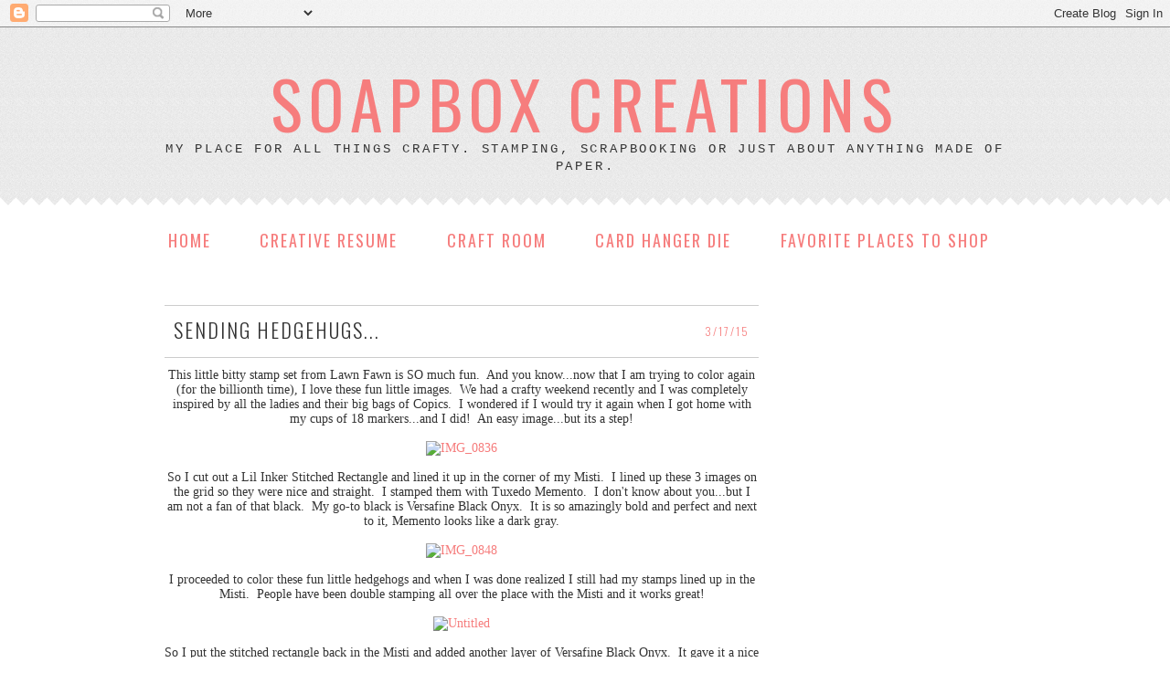

--- FILE ---
content_type: text/html; charset=UTF-8
request_url: https://soapboxcreations.blogspot.com/2015/03/sending-hedgehugs.html
body_size: 26002
content:
<!DOCTYPE html>
<html dir='ltr' xmlns='http://www.w3.org/1999/xhtml' xmlns:b='http://www.google.com/2005/gml/b' xmlns:data='http://www.google.com/2005/gml/data' xmlns:expr='http://www.google.com/2005/gml/expr'>
<head>
<link href='https://www.blogger.com/static/v1/widgets/2944754296-widget_css_bundle.css' rel='stylesheet' type='text/css'/>
<meta content='text/html; charset=UTF-8' http-equiv='Content-Type'/>
<meta content='blogger' name='generator'/>
<link href='https://soapboxcreations.blogspot.com/favicon.ico' rel='icon' type='image/x-icon'/>
<link href='https://soapboxcreations.blogspot.com/2015/03/sending-hedgehugs.html' rel='canonical'/>
<link rel="alternate" type="application/atom+xml" title="SOAPBOX CREATIONS - Atom" href="https://soapboxcreations.blogspot.com/feeds/posts/default" />
<link rel="alternate" type="application/rss+xml" title="SOAPBOX CREATIONS - RSS" href="https://soapboxcreations.blogspot.com/feeds/posts/default?alt=rss" />
<link rel="service.post" type="application/atom+xml" title="SOAPBOX CREATIONS - Atom" href="https://www.blogger.com/feeds/4069043509325003624/posts/default" />

<link rel="alternate" type="application/atom+xml" title="SOAPBOX CREATIONS - Atom" href="https://soapboxcreations.blogspot.com/feeds/7841639526447934159/comments/default" />
<!--Can't find substitution for tag [blog.ieCssRetrofitLinks]-->
<link href='https://farm8.staticflickr.com/7626/16847765611_400a921193_z.jpg' rel='image_src'/>
<meta content='https://soapboxcreations.blogspot.com/2015/03/sending-hedgehugs.html' property='og:url'/>
<meta content='sending hedgehugs...' property='og:title'/>
<meta content=' This little bitty stamp set from Lawn Fawn is SO much fun.  And you know...now that I am trying to color again (for the billionth time), I ...' property='og:description'/>
<meta content='https://lh3.googleusercontent.com/blogger_img_proxy/AEn0k_uZIj1uGHWjNMAjamE77OX7a03RaWO6G0L_FySRZ852y2DDzras3mvLQhiwmKeEIxt7aIEyEwAwMJrq2qkUHTipz7_NztEtEOYBEYi6BUfiI2wAAjh_momvpr1HkDuCN2fyng=w1200-h630-p-k-no-nu' property='og:image'/>
<link href="//fonts.googleapis.com/css?family=Oswald:300,400,700%7CEconomica" rel="stylesheet" type="text/css">
<title>SOAPBOX CREATIONS: sending hedgehugs...</title>
<style id='page-skin-1' type='text/css'><!--
/*
-----------------------------------------------
Name:     Lyndee Template
Date:     August 2013
Design By: Designer Blogs
----------------------------------------------- */
/* Variable definitions
====================
<Variable name="blogtitlecolor" description="Blog Title Color"
type="color" default="#666">
<Variable name="taglinecolor" description="Tagline Color"
type="color" default="#999">
<Variable name="datecolor" description="Date Color"
type="color" default="#999">
<Variable name="titlecolor" description="Post Title Color"
type="color" default="#c60">
<Variable name="sidebarcolor" description="Sidebar Title Color"
type="color" default="#999">
<Variable name="linkcolor" description="Link Color"
type="color" default="#58a">
<Variable name="linkhovercolor" description="Link Hover Color"
type="color" default="#999">
<Variable name="textcolor" description="Text Color"
type="color" default="#333">
<Variable name="sidebartextcolor" description="Sidebar Text Color"
type="color" default="#666">
<Variable name="bordercolor" description="Border Color"
type="color" default="#ccc">
<Variable name="blogtitlefont" description="Blog Title Font"
type="font"
default="normal normal 300% Georgia, Times, Serif">
<Variable name="taglinefont" description="Blog Tagline Font"
type="font"
default="normal normal 120% Century Gothic, Georgia, Serif">
<Variable name="datefont" description="Date Font"
type="font" default="normal normal 80% Century Gothic, Georgia, Serif">
<Variable name="posttitlefont" description="Post Title Font"
type="font"
default="normal normal 120% Georgia, Times, Serif">
<Variable name="sidebartitlefont" description="Sidebar Title Font"
type="font"
default="normal normal 100% Georgia, Times, Serif">
<Variable name="bodyfont" description="Text Font"
type="font" default="normal normal 100% Georgia, Serif">
<Variable name="sidebarbodyfont" description="Sidebar Text Font"
type="font" default="normal normal 100% Century Gothic, Georgia, Serif">
<Variable name="postfooterfont" description="Post Footer Font"
type="font"
default="normal normal 90% Georgia, Times, Serif">
<Variable name="startSide" description="Side where text starts in blog language"
type="automatic" default="left">
<Variable name="endSide" description="Side where text ends in blog language"
type="automatic" default="right">
*/
/* Use this with templates/template-twocol.html */
body {
background: url(https://blogger.googleusercontent.com/img/b/R29vZ2xl/AVvXsEjh8EiewWk-v1JyPIJ9n_RduQXG_iRqpP9r2Ynkq9RItvtspK1RKeTZQbwa9Bcg5_7hNNmd5I7An1RkI4clEHuZiLE-2sZ77zHwh7e1_I7xB_19ci1ZPUBfIDyV7EvhvSLl6ytcnYYXTKw/s1600/background+%25281%2529.png) repeat-x;
margin:0;
color:#333333;
font:x-small Georgia Serif;
font-size/* */:/**/small;
font-size: /**/small;
text-align: center;
}
a:link {
color:#f67d7d;
text-decoration:none;
}
a:visited {
color:#f67d7d;
text-decoration:none;
}
a:hover {
color:#cccccc;
}
a img {
border-width:0;
}
/* Header
-----------------------------------------------
*/
#header-wrapper {
width:1000px;
height:230px;
margin:0 auto 0px;
border:0px solid #cccccc;
}
#header-inner {
background-position: center;
margin-left: auto;
margin-right: auto;
}
#header {
margin: 0px;
text-align: center;
padding-top:20px;
}
#header h1 {
margin:5px 5px 0;
padding:15px 20px .25em;
line-height:1.2em;
font-size: 72px;
font-weight:400;
color:#f67d7d;
letter-spacing: .1em;
font-family: 'Oswald', century gothic, arial;
}
#header a {
color:#f67d7d;
text-decoration:none;
}
#header a:hover {
color:#f67d7d;
}
#header .description {
margin:-20px 5px 5px;
padding:0 20px 15px;
max-width:1000px;
text-transform:uppercase;
letter-spacing:.2em;
font-size:14px;
line-height: 1.4em;
font-family: courier, arial, sans-serif;
color: #333333;
}
#header img {
margin-left: auto;
margin-right: auto;
}
/* Outer-Wrapper
----------------------------------------------- */
#outer-wrapper {
background: url()repeat;
width: 1000px;
margin:0 auto;
margin-top:0px;
margin-bottom:0px;
padding:0px 0px 15px 0px;
text-align:left;
}
#main-wrapper {
width: 650px;
float: left;
margin-left:40px;
margin-top:10px;
padding-right:30px;
word-wrap: break-word; /* fix for long text breaking sidebar float in IE */
overflow: hidden;     /* fix for long non-text content breaking IE sidebar float */
}
#sidebar-wrapper {
width: 220px;
float: right;
margin-right:40px;
word-wrap: break-word; /* fix for long text breaking sidebar float in IE */
overflow: hidden;      /* fix for long non-text content breaking IE sidebar float */
}
/* Headings
----------------------------------------------- */
h2 {
margin:1.5em 0 .75em;
font-size:16px;
letter-spacing:2px;
line-height: 1.4em;
color: #333333;
background: url(https://blogger.googleusercontent.com/img/b/R29vZ2xl/AVvXsEhJkjYmPBypA3WC7SHTkXqnCyl6rTm2fWgsekw_V5q8qZ2fArEUK175VejizPpc9XXidDZULuq7h24v7ABMafuMZw8nucotFxKg448DpkNmTmu2Vy1hRjhVbos9mE0vbJpS-_aG5AsGGnI/s1600/sidebar.png) no-repeat;
text-align:center;
padding-bottom:20px;
padding-top:10px;
margin-bottom:20px;
font-weight:300;
font-family: 'Oswald',courier, arial, sans-serif;
}
/* Posts
-----------------------------------------------
*/
h2.date-header {
margin:1.5em 0 0em;
padding-top:20px;
padding-bottom:20px;
font-family: 'Oswald',courier, arial, sans-serif;
text-transform:lowercase;
text-align:right;
padding-right:10px;
margin-bottom:-10px;
color: #f67d7d;
border-top: 1px solid #cccccc;
border-bottom: 1px solid #cccccc;
font-size: 12px;
background: #fff;
}
.post {
margin:.5em 0 1.5em;
margin-top:-56px;
}
.post h3 {
margin:10px 0 0;
padding:0 0 20px 10px;
font-family: 'Oswald',courier, arial, sans-serif;
text-transform:uppercase;
line-height:1.4em;
font-weight:200;
color: #333333;
font-size:22px;
letter-spacing:2px;
}
.post h3 a, .post h3 a:visited, .post h3 strong {
display:block;
font-family: 'Oswald',courier, arial, sans-serif;
line-height:1.4em;
color: #333333;
font-style:none;
font-size:22px;
letter-spacing:2px;
}
.post h3 strong, .post h3 a:hover {
color:#cccccc;
font-size:22px;
letter-spacing:2px;
}
.post-body {
margin:.5em 0 .75em;
line-height:1.6em;
font: normal normal 105% Georgia, Serif;
color: #333333;
}
.post-body blockquote {
line-height:1.3em;
}
.post-footer {
margin: .75em 0;
color: #f67d7d;
text-transform:uppercase;
letter-spacing:0em;
font:  normal normal 90% century gothic, arial, sans-serif;
line-height: 1.4em;
margin-bottom:80px;
}
.tr-caption-container img {
border: none;
padding: 0;
}
.post blockquote {
margin:1em 20px;
}
.post blockquote p {
margin:.75em 0;
}
/* Comments
----------------------------------------------- */
#comments h4 {
margin:1em 0;
font-weight: bold;
line-height: 1.4em;
text-transform:uppercase;
letter-spacing:.2em;
color: #333333;
}
#comments-block {
margin:1em 0 1.5em;
line-height:1.6em;
}
#comments-block .comment-author {
margin:.5em 0;
}
#comments-block .comment-body {
margin:.25em 0 0;
}
#comments-block .comment-footer {
margin:-.25em 0 2em;
line-height: 1.4em;
text-transform:uppercase;
letter-spacing:.1em;
}
#comments-block .comment-body p {
margin:0 0 .75em;
}
.deleted-comment {
font-style:italic;
color:gray;
}
#blog-pager-newer-link {
float: left;
}
#blog-pager-older-link {
float: right;
}
#blog-pager {
text-align: center;
}
.feed-links {
clear: both;
line-height: 2.5em;
}
/* Sidebar Content
----------------------------------------------- */
.sidebar {
color: #666666;
line-height: 1.5em;
}
.sidebar ul {
list-style:none;
margin:0 0 0;
padding:0 0 0;
}
.sidebar li {
margin:0;
padding-top:0;
padding-right:0;
padding-bottom:.25em;
padding-left:15px;
text-indent: 0px;
line-height:1.5em;
}
.sidebar .widget, .main .widget {
margin:0 0 1.5em;
padding:0 0 1.5em;
color: #666666;
}
.main .Blog {
border-bottom-width: 0;
}
/* Profile
----------------------------------------------- */
.profile-img {
float: left;
margin-top: 0;
margin-right: 10px;
margin-bottom: 5px;
margin-left: 0;
}
.profile-data {
margin:0;
text-transform:uppercase;
letter-spacing:.0em;
font: normal normal 90% century gothic, arial, sans-serif;
color: #f67d7d;
font-weight: normal;
line-height: 1.6em;
}
.profile-datablock {
margin:.5em 0 .5em;
}
.profile-textblock {
margin: 0.5em 0;
line-height: 1.6em;
}
.profile-link {
font: italic normal 80% georgia, century gothic, arial, sans-serif;
text-transform: lowercase;
letter-spacing: 0em;
}
/* Footer
----------------------------------------------- */
#footer {
width:1000px;
clear:both;
margin:0 auto;
line-height: 1.6em;
text-transform:uppercase;
letter-spacing:0em;
text-align: center;
}
.PageList {
text-align:center !important;
margin-top:-10px;
margin-bottom:30px;
}
.PageList li {
display:inline !important;
float:none !important;
text-transform:uppercase;
font-family: courier, arial, sans-serif;
font-size:18px;
letter-spacing:2px;
}
.PageList LI.selected A {
font-weight: normal;
text-transform:uppercase;
font-family: 'Oswald',courier, arial, sans-serif;
font-size:18px;
text-decoration: none;
color: #f67d7d;
letter-spacing:2px;
}
.PageList LI A {
font-weight: normal;
font-family: 'Oswald',courier, arial, sans-serif;
text-transform:uppercase;
font-size:18px;
text-decoration: none;
color: #f67d7d;
letter-spacing:2px;
}
.PageList LI a:hover {
font-weight: normal;
text-decoration: none;
text-transform:uppercase;
font-size:18px;
font-family: 'Oswald',courier, arial, sans-serif;
color: #cccccc;
letter-spacing:2px;
}

--></style>
<link href='https://www.blogger.com/dyn-css/authorization.css?targetBlogID=4069043509325003624&amp;zx=1923d726-2f95-42aa-8cfe-9f6677434f1a' media='none' onload='if(media!=&#39;all&#39;)media=&#39;all&#39;' rel='stylesheet'/><noscript><link href='https://www.blogger.com/dyn-css/authorization.css?targetBlogID=4069043509325003624&amp;zx=1923d726-2f95-42aa-8cfe-9f6677434f1a' rel='stylesheet'/></noscript>
<meta name='google-adsense-platform-account' content='ca-host-pub-1556223355139109'/>
<meta name='google-adsense-platform-domain' content='blogspot.com'/>

<!-- data-ad-client=ca-pub-1462149600878554 -->

</head>
<body>
<div class='navbar section' id='navbar'><div class='widget Navbar' data-version='1' id='Navbar1'><script type="text/javascript">
    function setAttributeOnload(object, attribute, val) {
      if(window.addEventListener) {
        window.addEventListener('load',
          function(){ object[attribute] = val; }, false);
      } else {
        window.attachEvent('onload', function(){ object[attribute] = val; });
      }
    }
  </script>
<div id="navbar-iframe-container"></div>
<script type="text/javascript" src="https://apis.google.com/js/platform.js"></script>
<script type="text/javascript">
      gapi.load("gapi.iframes:gapi.iframes.style.bubble", function() {
        if (gapi.iframes && gapi.iframes.getContext) {
          gapi.iframes.getContext().openChild({
              url: 'https://www.blogger.com/navbar/4069043509325003624?po\x3d7841639526447934159\x26origin\x3dhttps://soapboxcreations.blogspot.com',
              where: document.getElementById("navbar-iframe-container"),
              id: "navbar-iframe"
          });
        }
      });
    </script><script type="text/javascript">
(function() {
var script = document.createElement('script');
script.type = 'text/javascript';
script.src = '//pagead2.googlesyndication.com/pagead/js/google_top_exp.js';
var head = document.getElementsByTagName('head')[0];
if (head) {
head.appendChild(script);
}})();
</script>
</div></div>
<div id='header-wrapper'>
<div class='header section' id='header'><div class='widget Header' data-version='1' id='Header1'>
<div id='header-inner'>
<div class='titlewrapper'>
<h1 class='title'>
<a href='https://soapboxcreations.blogspot.com/'>
SOAPBOX CREATIONS
</a>
</h1>
</div>
<div class='descriptionwrapper'>
<p class='description'><span>My place for all things crafty.  Stamping, Scrapbooking or just about anything made of paper. </span></p>
</div>
</div>
</div></div>
</div>
<div id='outer-wrapper'><div id='wrap2'>
<!-- skip links for text browsers -->
<span id='skiplinks' style='display:none;'>
<a href='#main'>skip to main </a> |
      <a href='#sidebar'>skip to sidebar</a>
</span>
<div id='content-wrapper'>
<div id='crosscol-wrapper' style='text-align:center'>
<div class='crosscol section' id='crosscol'><div class='widget PageList' data-version='1' id='PageList1'>
<h2>Pages</h2>
<div class='widget-content'>
<ul>
<li>
<a href='https://soapboxcreations.blogspot.com/'>Home</a>
</li>
<li>
<a href='https://soapboxcreations.blogspot.com/p/creative-resume.html'>Creative Resume</a>
</li>
<li>
<a href='https://soapboxcreations.blogspot.com/p/my-craft-room.html'>Craft Room</a>
</li>
<li>
<a href='https://soapboxcreations.blogspot.com/p/card-hanger-die.html'>Card Hanger Die</a>
</li>
<li>
<a href='https://soapboxcreations.blogspot.com/p/favorite-places-to-shop.html'>Favorite Places to Shop</a>
</li>
</ul>
<div class='clear'></div>
</div>
</div></div>
</div>
<div id='main-wrapper'>
<div class='main section' id='main'><div class='widget Blog' data-version='1' id='Blog1'>
<div class='blog-posts hfeed'>

          <div class="date-outer">
        
<h2 class='date-header'><span>3/17/15</span></h2>

          <div class="date-posts">
        
<div class='post-outer'>
<div class='post hentry' itemprop='blogPost' itemscope='itemscope' itemtype='http://schema.org/BlogPosting'>
<meta content='https://farm8.staticflickr.com/7626/16847765611_400a921193_z.jpg' itemprop='image_url'/>
<meta content='4069043509325003624' itemprop='blogId'/>
<meta content='7841639526447934159' itemprop='postId'/>
<a name='7841639526447934159'></a>
<h3 class='post-title entry-title' itemprop='name'>
sending hedgehugs...
</h3>
<div class='post-header'>
<div class='post-header-line-1'></div>
</div>
<div class='post-body entry-content' id='post-body-7841639526447934159' itemprop='description articleBody'>
<div style="text-align: center;">
This little bitty stamp set from Lawn Fawn is SO much fun. &nbsp;And you know...now that I am trying to color again (for the billionth time), I love these fun little images. &nbsp;We had a crafty weekend recently and I was completely inspired by all the ladies and their big bags of Copics. &nbsp;I wondered if I would try it again when I got home with my cups of 18 markers...and I did! &nbsp;An easy image...but its a step!<br />
<br />
<a href="https://www.flickr.com/photos/49597043@N03/16847765611" title="IMG_0836 by Laurie, on Flickr"><img alt="IMG_0836" height="492" src="https://farm8.staticflickr.com/7626/16847765611_400a921193_z.jpg" width="640" /></a><br />
<br />
So I cut out a Lil Inker Stitched Rectangle and lined it up in the corner of my Misti. &nbsp;I lined up these 3 images on the grid so they were nice and straight. &nbsp;I stamped them with Tuxedo Memento. &nbsp;I don't know about you...but I am not a fan of that black. &nbsp;My go-to black is Versafine Black Onyx. &nbsp;It is so amazingly bold and perfect and next to it, Memento looks like a dark gray. <br />
<br />
<a href="https://www.flickr.com/photos/49597043@N03/16847767701" title="IMG_0848 by Laurie, on Flickr"><img alt="IMG_0848" height="442" src="https://farm8.staticflickr.com/7630/16847767701_c8150e22ea_z.jpg" width="640" /></a><br />
<br />
I proceeded to color these fun little hedgehogs and when I was done realized I still had my stamps lined up in the Misti. &nbsp;People have been double stamping all over the place with the Misti and it works great! <br />
<br />
<a href="https://www.flickr.com/photos/49597043@N03/16847706411" title="Untitled by Laurie, on Flickr"><img alt="Untitled" height="320" src="https://farm9.staticflickr.com/8562/16847706411_b22c989c47_z.jpg" width="320" /></a><br />
<br />
So I put the stitched rectangle back in the Misti and added another layer of Versafine Black Onyx. &nbsp;It gave it a nice bold look over the top of that Memento. &nbsp;I also added a dot of Glossy Accents into that little heart. <br />
<br />
<a href="https://www.flickr.com/photos/49597043@N03/16661235518" title="IMG_0852 by Laurie, on Flickr"><img alt="IMG_0852" height="479" src="https://farm9.staticflickr.com/8668/16661235518_e2ff64face_z.jpg" width="640" /></a><br />
<br />
Last, I added a heart onto the envelope. &nbsp;I made a little 3 1/2 x 4 1/2 envelope to go with this little Mini card. &nbsp;That envelope maker is such a great tool to have!<br />
<br />
<a href="https://www.flickr.com/photos/49597043@N03/16226462184" title="IMG_0850 by Laurie, on Flickr"><img alt="IMG_0850" height="498" src="https://farm8.staticflickr.com/7624/16226462184_9e252b3dcc_z.jpg" width="640" /></a><br />
<br />
So that's it for me today! &nbsp;I have a card for the Simon Says April Card Kit coming up soon! &nbsp;:)<br />
<br />
Have a great night!</div>
<br />
<a href="http://www.mylivesignature.com/" target="_blank"><img src="https://lh3.googleusercontent.com/blogger_img_proxy/AEn0k_v0aQPoiQrOn7cji-N8oDQ6LCNdhjtZRYMfK08Zm-SkDrQ3-rxXimVA4TAiZ-bPxdzeftNfg--oYozOT3PGOKHHgjO3ZobP-Js_u198qDWcjqiReMXY1alJ7CwKeAf7SBx6e7_6nV4KgivcRUak0gUBnAipaeCRnQ=s0-d" style="background: transparent; border: none;"></a><br />
<br />
<!-- inlinkz code start -->

   <br />
<div class="ProjectManagerContainer" id="134842">
<div class="_InLinkzPMDiv">
<table border="0" cellpadding="2" cellspacing="0"><tbody>
<tr><td><div style="display: table-cell; float: left; height: 109px; text-align: center;">
<div style="display: table-cell; height: 104px; vertical-align: middle; width: 107px;">
<a href="http://lm.inlinkz.com/go.php?i=763269&amp;c=134842" rel="nofollow" target="_blank" title="Lawn Fawn HEDGEHUGS Clear Stamps"><img border="0" class="_inlinkzI" src="https://lh3.googleusercontent.com/blogger_img_proxy/AEn0k_vu8KARQN32pVYJIXutdkZNeQ02gg6kEKElZpzAAoz35Bn_W8C102fIAhL1W1Ln8EtITPEsnPxQoSBcTsX3IN77QM5-yNOrQcN3ADLwPkLwxpCjeJBkpWd0zOhU66KDqoT_hA=s0-d"></a></div>
</div>
</td><td><div style="display: table-cell; float: left; height: 109px; text-align: center;">
<div style="display: table-cell; height: 104px; vertical-align: middle; width: 107px;">
<a href="http://lm.inlinkz.com/go.php?i=723030&amp;c=134842" rel="nofollow" target="_blank" title="Stitched Mats: Rectangles"><img border="0" class="_inlinkzI" src="https://lh3.googleusercontent.com/blogger_img_proxy/AEn0k_vWGCdX_LAKv2b3zVitppWurYviZLX3Jh6GAmiInmR12IQrNwjls6SVb6uYzHgUdEFQbQw58uqohbXgG1QuRfXwImlIqd20aNu1wSYj7kPqVbrWQyXo-oIYaUJ0llW79UeD4A=s0-d"></a></div>
</div>
</td><td><div style="display: table-cell; float: left; height: 109px; text-align: center;">
<div style="display: table-cell; height: 104px; vertical-align: middle; width: 107px;">
<a href="http://lm.inlinkz.com/go.php?i=400142&amp;c=134842" rel="nofollow" target="_blank" title="Neenah Classic Crest 80 LB Solar White"><img border="0" class="_inlinkzI" src="https://lh3.googleusercontent.com/blogger_img_proxy/AEn0k_uoGyqXQ_AQ4dmddh1cu6YlY4lVVZQCVXtpHNgrYVSFrqj6GT3TjGfnC4tO0SG5BAN0mAa7dkabl5Ukz9uVvCseRTnrwiiGnKSZSfp63-4UdGxUIydCH7iCVAou3cV8=s0-d"></a></div>
</div>
</td><td><div style="display: table-cell; float: left; height: 109px; text-align: center;">
<div style="display: table-cell; height: 104px; vertical-align: middle; width: 107px;">
<a href="http://lm.inlinkz.com/go.php?i=400197&amp;c=134842" rel="nofollow" target="_blank" title="Perfect Match Pure Poppy Cardstock (24 Sheets)"><img border="0" class="_inlinkzI" src="https://lh3.googleusercontent.com/blogger_img_proxy/AEn0k_t9xpTZycbaFNKI0FqEQUKHRbYy1BVIkyVZDbQc3TsukYiDCXFqHnXWH3syC225zsl2ky8CFmGEQLyLkgATxO-IDvM8RRwss3iFB4-Q2VKcN_eDgV3uCFwvaA-VhsQYU8uzfg=s0-d"></a></div>
</div>
</td></tr>
<tr><td><div style="display: table-cell; float: left; height: 109px; text-align: center;">
<div style="display: table-cell; height: 104px; vertical-align: middle; width: 107px;">
<a href="http://lm.inlinkz.com/go.php?i=723112&amp;c=134842" rel="nofollow" target="_blank" title="We R Memory Keepers ENVELOPE PUNCH BOARD 71277-0"><img border="0" class="_inlinkzI" src="https://lh3.googleusercontent.com/blogger_img_proxy/AEn0k_uxQo8Nz0VCSjIiNGm6MF4Jj83LCjdHxm8fyT06LbqGmI9DWgize1lJeFY4-N6suQMUIitnzHXA7Se4ShJrpFz2UTpFkWU27vTNHBDvWtct6AHKshLfanGJAQqeNntsqozq=s0-d"></a></div>
</div>
</td><td><div style="display: table-cell; float: left; height: 109px; text-align: center;">
<div style="display: table-cell; height: 104px; vertical-align: middle; width: 107px;">
<a href="http://lm.inlinkz.com/go.php?i=400202&amp;c=134842" rel="nofollow" target="_blank" title="Memento TUXEDO BLACK REFILL WITH INK PAD DUO SET"><img border="0" class="_inlinkzI" src="https://lh3.googleusercontent.com/blogger_img_proxy/AEn0k_tGn4YvAV1gwup2x5fFvQuOJJXr3_nQHC7wSnsnCyWEfYF32L-v5up_cdjPGz9GoxjUBAZO9AfZupQ3MLe98cDhPXFwj6bFW3on2xp6y5op8g8ykFNud8130-_TG9fHGH6n=s0-d"></a></div>
</div>
</td><td><div style="display: table-cell; float: left; height: 109px; text-align: center;">
<div style="display: table-cell; height: 104px; vertical-align: middle; width: 107px;">
<a href="http://lm.inlinkz.com/go.php?i=400141&amp;c=134842" rel="nofollow" target="_blank" title="VersaFine ONYX BLACK Ink Pad Pigment"><img border="0" class="_inlinkzI" src="https://lh3.googleusercontent.com/blogger_img_proxy/AEn0k_t72SG3rOXbDGNJaIjpb5Ll0fU5yrqdWD4nCwcFItjMMFSESbyU7-gS8sWCD_D6_srfXxP1nMPrXURmgxCDWVa_NOPC_fAMVBR-iO58ptNJUO0Xi2bFiU5qXF7gjCdeW2VhvA=s0-d"></a></div>
</div>
</td><td><div style="display: table-cell; float: left; height: 109px; text-align: center;">
<div style="display: table-cell; height: 104px; vertical-align: middle; width: 107px;">
<a href="http://lm.inlinkz.com/go.php?i=405184&amp;c=134842" rel="nofollow" target="_blank" title="Ranger Inkssentials GLOSSY ACCENTS"><img border="0" class="_inlinkzI" src="https://lh3.googleusercontent.com/blogger_img_proxy/AEn0k_utZEiwgN-E4JnglIoVnZJbIDVVEnSSMyWOzMKizmle5X2JgXMqB6Br5aZWTQuBHC09fzCkQbOQ0LQS2jNSz7iLJBxa2IUtrPGZdo2pl8t2K9x8MsQml6fmbx127ov2-Ydq=s0-d"></a></div>
</div>
</td></tr>
<tr><td><div style="display: table-cell; float: left; height: 109px; text-align: center;">
<div style="display: table-cell; height: 104px; vertical-align: middle; width: 107px;">
<a href="http://lm.inlinkz.com/go.php?i=750598&amp;c=134842" rel="nofollow" target="_blank" title="RESERVE MISTI PRECISION STAMPER Stamping Tool misti"><img border="0" class="_inlinkzI" src="https://lh3.googleusercontent.com/blogger_img_proxy/AEn0k_uS5DeBX5BCa4v6oZG4_CQf8QqmtTP7hoK9sPvjfXKPWKr6NssvfivCofjnNiKcU0N-5MW-ubuqxmCE142_ZGBPwkkI2XQ6WiF5ez_y6RD5igcaV-rjPq6KLMrmE2F_zCMg=s0-d"></a></div>
</div>
</td><td><div style="display: table-cell; float: left; height: 109px; text-align: center;">
<div style="display: table-cell; height: 104px; vertical-align: middle; width: 107px;">
<a href="http://lm.inlinkz.com/go.php?i=750600&amp;c=134842" rel="nofollow" target="_blank" title="MISTI GRID PAPER Pad mistigp"><img border="0" class="_inlinkzI" src="https://lh3.googleusercontent.com/blogger_img_proxy/AEn0k_vLRtRmkJS60aZrlta5YE4b3nTxJTSvnQzZMqCrlxKdgYW9L6jdwNVFoBjex_D-kop59LYdLpU1mZjmveEXBwjpC5SqkP5-mDGWrcixiwaVIzGQ06_STUzSq3RfweT1OswHYw=s0-d"></a></div>
</div>
</td><td><div style="display: table-cell; float: left; height: 109px; text-align: center;">
<div style="display: table-cell; height: 104px; vertical-align: middle; width: 107px;">
<a href="http://lm.inlinkz.com/go.php?i=750601&amp;c=134842" rel="nofollow" target="_blank" title="MISTI SUPER MAGNET Disc mistism"><img border="0" class="_inlinkzI" src="https://lh3.googleusercontent.com/blogger_img_proxy/AEn0k_tMndPLfq_wgoHp3_vUZj7f49SVNQkXvoN8gJiC0rcBW80_cW8CjA-gceeMJCPSq6BkE8a4ssiGxy01kB87v3eDm1d7ESNSjrnCmrVDXMjNsvTpgCT2ovhtbBadwivOWE5VqA=s0-d"></a></div>
</div>
</td><td><div style="display: table-cell; float: left; height: 109px; text-align: center;">
<div style="display: table-cell; height: 104px; vertical-align: middle; width: 107px;">
<a href="http://lm.inlinkz.com/go.php?i=586369&amp;c=134842" rel="nofollow" target="_blank" title="Tim Holtz Sizzix VAGABOND MACHINE Die Cutting Embossing Alterations 656850"><img border="0" class="_inlinkzI" src="https://lh3.googleusercontent.com/blogger_img_proxy/AEn0k_t0v7qjxUgMMOuy6_P66eCXouqgxMs0xyDekRY7up1ilwERTqn0AWA3RLxwjW5S62WcqIo5O9Zb7zQxSQwutG530fOIs2S48Qq66OIIKV__fG2OWXg5pW8-YOnODfrjjiKUGw=s0-d"></a></div>
</div>
</td></tr>
<tr><td><div style="display: table-cell; float: left; height: 109px; text-align: center;">
<div style="display: table-cell; height: 104px; vertical-align: middle; width: 107px;">
<a href="http://lm.inlinkz.com/go.php?i=689189&amp;c=134842" rel="nofollow" target="_blank" title="Sizzix MAGNETIC PLATFORM FOR WAFER-THIN DIES Accessory 656499"><img border="0" class="_inlinkzI" src="https://lh3.googleusercontent.com/blogger_img_proxy/AEn0k_uCvWrHJW-lPFcAzGIfpDAVWr4lYJN1gg6t7JPuP47IMmuYIFqrN2QXQAXN0FJ1nM9TknEfRjVNqM-oktkne6QPfb3IhqVBsYkp9RQ-PJxRViIUPmaZbfXWbAO7_kSbz2Eg=s0-d"></a></div>
</div>
</td><td><div style="display: table-cell; float: left; height: 109px; text-align: center;">
<div style="display: table-cell; height: 104px; vertical-align: middle; width: 107px;">
<a href="http://lm.inlinkz.com/go.php?i=477194&amp;c=134842" rel="nofollow" target="_blank" title="Tombow Mono Multi Liquid Glue "><img border="0" class="_inlinkzI" src="https://lh3.googleusercontent.com/blogger_img_proxy/AEn0k_sZIKRAcoPp_14xUmtdik37CKRhoH0mQEgBnvPeoFAGy9-c9w0LTWsRgqD2MqESxe4S4g921mH8N1Ev40PUPc_lWpvVAplNVrsaEsyni4FsfFmXh9BAR89cTCeWMk-WAr6aMA=s0-d"></a></div>
</div>
</td><td><div style="display: table-cell; float: left; height: 109px; text-align: center;">
<div style="display: table-cell; height: 104px; vertical-align: middle; width: 107px;">
<a href="http://lm.inlinkz.com/go.php?i=469905&amp;c=134842" rel="nofollow" target="_blank" title="3M Scotch Double Sided Foam Tape"><img border="0" class="_inlinkzI" src="https://lh3.googleusercontent.com/blogger_img_proxy/AEn0k_uFrohHZIKvwcTdnyqB63Z1H_w38Wi2DA0W5FRvkgppVf2pm3s_9ps-KG4GCu9C3bMFVVkrYe84zuq6w7KQi75bRNBUoDUt_YdombN2doxLpUNim8F9iR9bLaYiwixxLOuHWQ=s0-d"></a></div>
</div>
</td><td><div style="display: table-cell; float: left; height: 109px; text-align: center;">
<div style="display: table-cell; height: 104px; vertical-align: middle; width: 107px;">
<a href="http://lm.inlinkz.com/go.php?i=431533&amp;c=134842" rel="nofollow" target="_blank" title="Martha Stewart MINI SCORING BOARD Score Craft Tool"><img border="0" class="_inlinkzI" src="https://lh3.googleusercontent.com/blogger_img_proxy/AEn0k_u1hv2ZsvwOg3VfYvPy0VPzfvHrjcdu7qlYx-D_gJF_tVKkwfVujBra4jsR7ITixCYudTzEZcHYeaOnzqI_Oey5IQzlW4MS3NWBTMc1RXVdLsR96QZC1v3YvFXy2Zv-p8pWDQ=s0-d"></a></div>
</div>
</td></tr>
<tr><td><div style="display: table-cell; float: left; height: 109px; text-align: center;">
<div style="display: table-cell; height: 104px; vertical-align: middle; width: 107px;">
<a href="http://lm.inlinkz.com/go.php?i=763274&amp;c=134842" rel="nofollow" target="_blank" title="Copic Sketch Marker E55 LIGHT CAMEL Tan"><img border="0" class="_inlinkzI" src="https://lh3.googleusercontent.com/blogger_img_proxy/AEn0k_vMzVlponEE8nysXc1aGyIZoZWzJN8ZpfcDJ8__bvnwLXTls9C-eWdx0gUrg3zZ_WReGpGj7NnSRpTbvJRvnq0AJbNs7sCZQotKVGP0M-XQG5tjIL8D_yUI26eboiLHsRklgw=s0-d"></a></div>
</div>
</td><td><div style="display: table-cell; float: left; height: 109px; text-align: center;">
<div style="display: table-cell; height: 104px; vertical-align: middle; width: 107px;">
<a href="http://lm.inlinkz.com/go.php?i=763281&amp;c=134842" rel="nofollow" target="_blank" title="Copic Sketch Marker E57 LIGHT WALNUT Light Brown"><img border="0" class="_inlinkzI" src="https://lh3.googleusercontent.com/blogger_img_proxy/AEn0k_s3GGx2_BrRxVUCzr7iEczXprISU06_OtI_AU4B0Dd28mLBb2FRh35cGu2qWw4vrIHE910hSYZ4ofAmAn-O58KBcytP3zweubGqonlNxnCCQZ9JUy0Y4ShR3MbREYskG4zFUA=s0-d"></a></div>
</div>
</td><td><div style="display: table-cell; float: left; height: 109px; text-align: center;">
<div style="display: table-cell; height: 104px; vertical-align: middle; width: 107px;">
<a href="http://lm.inlinkz.com/go.php?i=763277&amp;c=134842" rel="nofollow" target="_blank" title="Copic Sketch Marker E59 WALNUT Dark Brown"><img border="0" class="_inlinkzI" src="https://lh3.googleusercontent.com/blogger_img_proxy/AEn0k_tz9cyF2ZoHfhZDCkQjkuLEnrCWcr29L_2C1NU_pJywNVKNYBDF8Cn9z-XH8axUQUge-hEWwwf0CBBOjLHPKwhgx7euIsq4fP_UxCTIn9-_xBTXIzDcXnaqXInGL3rRltKqvg=s0-d"></a></div>
</div>
</td><td><div style="display: table-cell; float: left; height: 109px; text-align: center;">
<div style="display: table-cell; height: 104px; vertical-align: middle; width: 107px;">
<a href="http://lm.inlinkz.com/go.php?i=763278&amp;c=134842" rel="nofollow" target="_blank" title="Copic Sketch Marker R29 LIPSTICK RED Bright Bold"><img border="0" class="_inlinkzI" src="https://lh3.googleusercontent.com/blogger_img_proxy/AEn0k_tyKQL1zTw74_VWqNDNBXe3tYjJv-Qo8QiS8AP_vjydpAerf_x1bH2CbseAklSxjs5PU8DoaNlzgSlg6JfhWh7QZsheLMpNuYn3YUiW-7wI27k8rTB8MFDRw-aDpou8iyIg=s0-d"></a></div>
</div>
</td></tr>
</tbody></table>
</div>
<div>
<a class="_LMLogo" href="http://new.inlinkz.com/pm.php?utm_source=prdlist&amp;utm_medium=widget_o&amp;utm_campaign=powered" rel="nofollow" style="color: #bbbbbb; font: normal normal normal 10px/normal arial; text-decoration: none;" target="_blank">InLinkz.com</a></div>
</div>
<script src="//static.inlinkz.com/ppr.js" type="text/javascript"></script>
<!-- inlinkz code end -->
<div style='clear: both;'></div>
</div>
<div class='post-footer'>
<div class='post-footer-line post-footer-line-1'><span class='post-comment-link'>
</span>
<span class='post-icons'>
<span class='item-action'>
<a href='https://www.blogger.com/email-post/4069043509325003624/7841639526447934159' title='Email Post'>
<img alt="" class="icon-action" height="13" src="//img1.blogblog.com/img/icon18_email.gif" width="18">
</a>
</span>
<span class='item-control blog-admin pid-1917694688'>
<a href='https://www.blogger.com/post-edit.g?blogID=4069043509325003624&postID=7841639526447934159&from=pencil' title='Edit Post'>
<img alt='' class='icon-action' height='18' src='https://resources.blogblog.com/img/icon18_edit_allbkg.gif' width='18'/>
</a>
</span>
</span>
</div>
<div class='post-footer-line post-footer-line-2'><span class='post-labels'>
Labels:
<a href='https://soapboxcreations.blogspot.com/search/label/lawn%20fawn' rel='tag'>lawn fawn</a>,
<a href='https://soapboxcreations.blogspot.com/search/label/Misti' rel='tag'>Misti</a>
</span>
</div>
<div class='post-footer-line post-footer-line-3'></div>
</div>
</div>
<div class='comments' id='comments'>
<a name='comments'></a>
<h4>10 comments:</h4>
<div class='comments-content'>
<script async='async' src='' type='text/javascript'></script>
<script type='text/javascript'>
    (function() {
      var items = null;
      var msgs = null;
      var config = {};

// <![CDATA[
      var cursor = null;
      if (items && items.length > 0) {
        cursor = parseInt(items[items.length - 1].timestamp) + 1;
      }

      var bodyFromEntry = function(entry) {
        var text = (entry &&
                    ((entry.content && entry.content.$t) ||
                     (entry.summary && entry.summary.$t))) ||
            '';
        if (entry && entry.gd$extendedProperty) {
          for (var k in entry.gd$extendedProperty) {
            if (entry.gd$extendedProperty[k].name == 'blogger.contentRemoved') {
              return '<span class="deleted-comment">' + text + '</span>';
            }
          }
        }
        return text;
      }

      var parse = function(data) {
        cursor = null;
        var comments = [];
        if (data && data.feed && data.feed.entry) {
          for (var i = 0, entry; entry = data.feed.entry[i]; i++) {
            var comment = {};
            // comment ID, parsed out of the original id format
            var id = /blog-(\d+).post-(\d+)/.exec(entry.id.$t);
            comment.id = id ? id[2] : null;
            comment.body = bodyFromEntry(entry);
            comment.timestamp = Date.parse(entry.published.$t) + '';
            if (entry.author && entry.author.constructor === Array) {
              var auth = entry.author[0];
              if (auth) {
                comment.author = {
                  name: (auth.name ? auth.name.$t : undefined),
                  profileUrl: (auth.uri ? auth.uri.$t : undefined),
                  avatarUrl: (auth.gd$image ? auth.gd$image.src : undefined)
                };
              }
            }
            if (entry.link) {
              if (entry.link[2]) {
                comment.link = comment.permalink = entry.link[2].href;
              }
              if (entry.link[3]) {
                var pid = /.*comments\/default\/(\d+)\?.*/.exec(entry.link[3].href);
                if (pid && pid[1]) {
                  comment.parentId = pid[1];
                }
              }
            }
            comment.deleteclass = 'item-control blog-admin';
            if (entry.gd$extendedProperty) {
              for (var k in entry.gd$extendedProperty) {
                if (entry.gd$extendedProperty[k].name == 'blogger.itemClass') {
                  comment.deleteclass += ' ' + entry.gd$extendedProperty[k].value;
                } else if (entry.gd$extendedProperty[k].name == 'blogger.displayTime') {
                  comment.displayTime = entry.gd$extendedProperty[k].value;
                }
              }
            }
            comments.push(comment);
          }
        }
        return comments;
      };

      var paginator = function(callback) {
        if (hasMore()) {
          var url = config.feed + '?alt=json&v=2&orderby=published&reverse=false&max-results=50';
          if (cursor) {
            url += '&published-min=' + new Date(cursor).toISOString();
          }
          window.bloggercomments = function(data) {
            var parsed = parse(data);
            cursor = parsed.length < 50 ? null
                : parseInt(parsed[parsed.length - 1].timestamp) + 1
            callback(parsed);
            window.bloggercomments = null;
          }
          url += '&callback=bloggercomments';
          var script = document.createElement('script');
          script.type = 'text/javascript';
          script.src = url;
          document.getElementsByTagName('head')[0].appendChild(script);
        }
      };
      var hasMore = function() {
        return !!cursor;
      };
      var getMeta = function(key, comment) {
        if ('iswriter' == key) {
          var matches = !!comment.author
              && comment.author.name == config.authorName
              && comment.author.profileUrl == config.authorUrl;
          return matches ? 'true' : '';
        } else if ('deletelink' == key) {
          return config.baseUri + '/comment/delete/'
               + config.blogId + '/' + comment.id;
        } else if ('deleteclass' == key) {
          return comment.deleteclass;
        }
        return '';
      };

      var replybox = null;
      var replyUrlParts = null;
      var replyParent = undefined;

      var onReply = function(commentId, domId) {
        if (replybox == null) {
          // lazily cache replybox, and adjust to suit this style:
          replybox = document.getElementById('comment-editor');
          if (replybox != null) {
            replybox.height = '250px';
            replybox.style.display = 'block';
            replyUrlParts = replybox.src.split('#');
          }
        }
        if (replybox && (commentId !== replyParent)) {
          replybox.src = '';
          document.getElementById(domId).insertBefore(replybox, null);
          replybox.src = replyUrlParts[0]
              + (commentId ? '&parentID=' + commentId : '')
              + '#' + replyUrlParts[1];
          replyParent = commentId;
        }
      };

      var hash = (window.location.hash || '#').substring(1);
      var startThread, targetComment;
      if (/^comment-form_/.test(hash)) {
        startThread = hash.substring('comment-form_'.length);
      } else if (/^c[0-9]+$/.test(hash)) {
        targetComment = hash.substring(1);
      }

      // Configure commenting API:
      var configJso = {
        'maxDepth': config.maxThreadDepth
      };
      var provider = {
        'id': config.postId,
        'data': items,
        'loadNext': paginator,
        'hasMore': hasMore,
        'getMeta': getMeta,
        'onReply': onReply,
        'rendered': true,
        'initComment': targetComment,
        'initReplyThread': startThread,
        'config': configJso,
        'messages': msgs
      };

      var render = function() {
        if (window.goog && window.goog.comments) {
          var holder = document.getElementById('comment-holder');
          window.goog.comments.render(holder, provider);
        }
      };

      // render now, or queue to render when library loads:
      if (window.goog && window.goog.comments) {
        render();
      } else {
        window.goog = window.goog || {};
        window.goog.comments = window.goog.comments || {};
        window.goog.comments.loadQueue = window.goog.comments.loadQueue || [];
        window.goog.comments.loadQueue.push(render);
      }
    })();
// ]]>
  </script>
<div id='comment-holder'>
<div class="comment-thread toplevel-thread"><ol id="top-ra"><li class="comment" id="c9076523813251355543"><div class="avatar-image-container"><img src="//blogger.googleusercontent.com/img/b/R29vZ2xl/AVvXsEhPm8HhLCTGAoxclt7EKRfCS3YQIU5erUoVF2XwN7I5BUCmJPjw4V59KRfb9SQN__xxIXvFB5IrhnjUSE0sCFmHupRbv99_nz5W8QN6wBmk_FmlyYpxIGGMVsElBj4XrrQ/s45-c/DSC00762.JPG" alt=""/></div><div class="comment-block"><div class="comment-header"><cite class="user"><a href="https://www.blogger.com/profile/01367482678047360028" rel="nofollow">rcwidow (Linda)</a></cite><span class="icon user "></span><span class="datetime secondary-text"><a rel="nofollow" href="https://soapboxcreations.blogspot.com/2015/03/sending-hedgehugs.html?showComment=1426638039830#c9076523813251355543">March 17, 2015 at 7:20&#8239;PM</a></span></div><p class="comment-content">Great coloring job! I just started using Copics last year. </p><span class="comment-actions secondary-text"><a class="comment-reply" target="_self" data-comment-id="9076523813251355543">Reply</a><span class="item-control blog-admin blog-admin pid-1979019620"><a target="_self" href="https://www.blogger.com/comment/delete/4069043509325003624/9076523813251355543">Delete</a></span></span></div><div class="comment-replies"><div id="c9076523813251355543-rt" class="comment-thread inline-thread hidden"><span class="thread-toggle thread-expanded"><span class="thread-arrow"></span><span class="thread-count"><a target="_self">Replies</a></span></span><ol id="c9076523813251355543-ra" class="thread-chrome thread-expanded"><div></div><div id="c9076523813251355543-continue" class="continue"><a class="comment-reply" target="_self" data-comment-id="9076523813251355543">Reply</a></div></ol></div></div><div class="comment-replybox-single" id="c9076523813251355543-ce"></div></li><li class="comment" id="c7686271369776397311"><div class="avatar-image-container"><img src="//blogger.googleusercontent.com/img/b/R29vZ2xl/AVvXsEi_Vif9EjS1k3_hqKBR_90Of_cstFMI4SDTeFKawXc9m4RSD8WMmAORzsH_TlhbSqSmt6_t25nDenvr9CtYTBQRovBooZjAviAaMSfeVskhxH2pD31z3CS7Mn0na6jt7g/s45-c/*" alt=""/></div><div class="comment-block"><div class="comment-header"><cite class="user"><a href="https://www.blogger.com/profile/17672120391964086591" rel="nofollow">Lisa Elton</a></cite><span class="icon user "></span><span class="datetime secondary-text"><a rel="nofollow" href="https://soapboxcreations.blogspot.com/2015/03/sending-hedgehugs.html?showComment=1426646417719#c7686271369776397311">March 17, 2015 at 9:40&#8239;PM</a></span></div><p class="comment-content">Precious and good for you with the coloring!!!</p><span class="comment-actions secondary-text"><a class="comment-reply" target="_self" data-comment-id="7686271369776397311">Reply</a><span class="item-control blog-admin blog-admin pid-232285430"><a target="_self" href="https://www.blogger.com/comment/delete/4069043509325003624/7686271369776397311">Delete</a></span></span></div><div class="comment-replies"><div id="c7686271369776397311-rt" class="comment-thread inline-thread hidden"><span class="thread-toggle thread-expanded"><span class="thread-arrow"></span><span class="thread-count"><a target="_self">Replies</a></span></span><ol id="c7686271369776397311-ra" class="thread-chrome thread-expanded"><div></div><div id="c7686271369776397311-continue" class="continue"><a class="comment-reply" target="_self" data-comment-id="7686271369776397311">Reply</a></div></ol></div></div><div class="comment-replybox-single" id="c7686271369776397311-ce"></div></li><li class="comment" id="c3338005202335394333"><div class="avatar-image-container"><img src="//blogger.googleusercontent.com/img/b/R29vZ2xl/AVvXsEgDfyHFtOjxhFrf62s8SBsTWwYp6EjKd2Wx6e2i4gIvqMnlBC8-S-wfxcWKehryabnLUUWKSfXwb4TWanvMloJ0IJYXFdCJCYv967TR3-szLO_7SqskUDxMovRjkC_GF08/s45-c/lisalara-avatarCOLOR.png" alt=""/></div><div class="comment-block"><div class="comment-header"><cite class="user"><a href="https://www.blogger.com/profile/08425578466520159262" rel="nofollow">Lisa Lara</a></cite><span class="icon user "></span><span class="datetime secondary-text"><a rel="nofollow" href="https://soapboxcreations.blogspot.com/2015/03/sending-hedgehugs.html?showComment=1426649673321#c3338005202335394333">March 17, 2015 at 10:34&#8239;PM</a></span></div><p class="comment-content">How fun is that to stamp it all in one shot with the MISTI?! Cute cute card Laurie. I love how you colored the quills. </p><span class="comment-actions secondary-text"><a class="comment-reply" target="_self" data-comment-id="3338005202335394333">Reply</a><span class="item-control blog-admin blog-admin pid-1977795567"><a target="_self" href="https://www.blogger.com/comment/delete/4069043509325003624/3338005202335394333">Delete</a></span></span></div><div class="comment-replies"><div id="c3338005202335394333-rt" class="comment-thread inline-thread hidden"><span class="thread-toggle thread-expanded"><span class="thread-arrow"></span><span class="thread-count"><a target="_self">Replies</a></span></span><ol id="c3338005202335394333-ra" class="thread-chrome thread-expanded"><div></div><div id="c3338005202335394333-continue" class="continue"><a class="comment-reply" target="_self" data-comment-id="3338005202335394333">Reply</a></div></ol></div></div><div class="comment-replybox-single" id="c3338005202335394333-ce"></div></li><li class="comment" id="c9115099410433530126"><div class="avatar-image-container"><img src="//blogger.googleusercontent.com/img/b/R29vZ2xl/AVvXsEjT5_xx7MCSO0LvuxjWewdExTsouIzpwj3EUte8kV2fTfDDX7RwseW6xvzqzuX7j099kaiS9AJ0KikJZQhlw-beTbYs_olyV4uyf31plCt6yqla85Qrk8bK8F56LQFgsLk/s45-c/PC+WCMD+headshot.jpg" alt=""/></div><div class="comment-block"><div class="comment-header"><cite class="user"><a href="https://www.blogger.com/profile/07292390312513364928" rel="nofollow">Miriam Prantner</a></cite><span class="icon user "></span><span class="datetime secondary-text"><a rel="nofollow" href="https://soapboxcreations.blogspot.com/2015/03/sending-hedgehugs.html?showComment=1426677172150#c9115099410433530126">March 18, 2015 at 6:12&#8239;AM</a></span></div><p class="comment-content">Such a cute card!  Love these hedgies and your coloring looks great!</p><span class="comment-actions secondary-text"><a class="comment-reply" target="_self" data-comment-id="9115099410433530126">Reply</a><span class="item-control blog-admin blog-admin pid-705502135"><a target="_self" href="https://www.blogger.com/comment/delete/4069043509325003624/9115099410433530126">Delete</a></span></span></div><div class="comment-replies"><div id="c9115099410433530126-rt" class="comment-thread inline-thread hidden"><span class="thread-toggle thread-expanded"><span class="thread-arrow"></span><span class="thread-count"><a target="_self">Replies</a></span></span><ol id="c9115099410433530126-ra" class="thread-chrome thread-expanded"><div></div><div id="c9115099410433530126-continue" class="continue"><a class="comment-reply" target="_self" data-comment-id="9115099410433530126">Reply</a></div></ol></div></div><div class="comment-replybox-single" id="c9115099410433530126-ce"></div></li><li class="comment" id="c7749831819536028778"><div class="avatar-image-container"><img src="//3.bp.blogspot.com/-EqxjieWYTLc/ZEfI0XQIpLI/AAAAAAAAMJE/NGv1JllKMqEiNJSIdXBCSUYwfFtrCDl0QCK4BGAYYCw/s35/20230324_191733607_iOS%2525201.jpg" alt=""/></div><div class="comment-block"><div class="comment-header"><cite class="user"><a href="https://www.blogger.com/profile/06260396553242271195" rel="nofollow">Jennifer K</a></cite><span class="icon user "></span><span class="datetime secondary-text"><a rel="nofollow" href="https://soapboxcreations.blogspot.com/2015/03/sending-hedgehugs.html?showComment=1426682733854#c7749831819536028778">March 18, 2015 at 7:45&#8239;AM</a></span></div><p class="comment-content">So cute! I haven&#39;t had a chance yet to play with this cute set but I can&#39;t wait until I do. Your coloring is great - you&#39;ll be a whiz before too much longer. :)</p><span class="comment-actions secondary-text"><a class="comment-reply" target="_self" data-comment-id="7749831819536028778">Reply</a><span class="item-control blog-admin blog-admin pid-1722526748"><a target="_self" href="https://www.blogger.com/comment/delete/4069043509325003624/7749831819536028778">Delete</a></span></span></div><div class="comment-replies"><div id="c7749831819536028778-rt" class="comment-thread inline-thread hidden"><span class="thread-toggle thread-expanded"><span class="thread-arrow"></span><span class="thread-count"><a target="_self">Replies</a></span></span><ol id="c7749831819536028778-ra" class="thread-chrome thread-expanded"><div></div><div id="c7749831819536028778-continue" class="continue"><a class="comment-reply" target="_self" data-comment-id="7749831819536028778">Reply</a></div></ol></div></div><div class="comment-replybox-single" id="c7749831819536028778-ce"></div></li><li class="comment" id="c4884375401979255294"><div class="avatar-image-container"><img src="//3.bp.blogspot.com/-lsvbzg2zOTM/ZhqGnUi5vbI/AAAAAAAAVJM/E1OVh6u7ivQmCXiSFMlIXliZwN3EI0pxwCK4BGAYYCw/s35/Age%2525205%252520South%252520Park%252520School.jpg" alt=""/></div><div class="comment-block"><div class="comment-header"><cite class="user"><a href="https://www.blogger.com/profile/14200280765111026506" rel="nofollow">I Card Everyone</a></cite><span class="icon user "></span><span class="datetime secondary-text"><a rel="nofollow" href="https://soapboxcreations.blogspot.com/2015/03/sending-hedgehugs.html?showComment=1426686395804#c4884375401979255294">March 18, 2015 at 8:46&#8239;AM</a></span></div><p class="comment-content">Nary a Copic in my craft room either Laurie.. looks to me like you&#39;re doing famously without them!<br>=] Michele</p><span class="comment-actions secondary-text"><a class="comment-reply" target="_self" data-comment-id="4884375401979255294">Reply</a><span class="item-control blog-admin blog-admin pid-2027414308"><a target="_self" href="https://www.blogger.com/comment/delete/4069043509325003624/4884375401979255294">Delete</a></span></span></div><div class="comment-replies"><div id="c4884375401979255294-rt" class="comment-thread inline-thread hidden"><span class="thread-toggle thread-expanded"><span class="thread-arrow"></span><span class="thread-count"><a target="_self">Replies</a></span></span><ol id="c4884375401979255294-ra" class="thread-chrome thread-expanded"><div></div><div id="c4884375401979255294-continue" class="continue"><a class="comment-reply" target="_self" data-comment-id="4884375401979255294">Reply</a></div></ol></div></div><div class="comment-replybox-single" id="c4884375401979255294-ce"></div></li><li class="comment" id="c4029715022466799247"><div class="avatar-image-container"><img src="//blogger.googleusercontent.com/img/b/R29vZ2xl/AVvXsEi6Q2JH6i5EB1AajpIVALBUnrQAm_xr3iiy1maf5O1j6Zo1iAmNBUGnhSA0yrg6RfcalzKEgurtc-6JNHYGM-8S8hS4YVinJKrL4hniMyKIizvvfWx7KArIhUd3KV_otw/s45-c/22851740_10212996531400346_1359330098426320901_n.jpg" alt=""/></div><div class="comment-block"><div class="comment-header"><cite class="user"><a href="https://www.blogger.com/profile/00356935546972697066" rel="nofollow">Audrey</a></cite><span class="icon user "></span><span class="datetime secondary-text"><a rel="nofollow" href="https://soapboxcreations.blogspot.com/2015/03/sending-hedgehugs.html?showComment=1426693239914#c4029715022466799247">March 18, 2015 at 10:40&#8239;AM</a></span></div><p class="comment-content">So cute!  I gotta say,,, I LOVE that you are coloring! &lt;3</p><span class="comment-actions secondary-text"><a class="comment-reply" target="_self" data-comment-id="4029715022466799247">Reply</a><span class="item-control blog-admin blog-admin pid-651537454"><a target="_self" href="https://www.blogger.com/comment/delete/4069043509325003624/4029715022466799247">Delete</a></span></span></div><div class="comment-replies"><div id="c4029715022466799247-rt" class="comment-thread inline-thread hidden"><span class="thread-toggle thread-expanded"><span class="thread-arrow"></span><span class="thread-count"><a target="_self">Replies</a></span></span><ol id="c4029715022466799247-ra" class="thread-chrome thread-expanded"><div></div><div id="c4029715022466799247-continue" class="continue"><a class="comment-reply" target="_self" data-comment-id="4029715022466799247">Reply</a></div></ol></div></div><div class="comment-replybox-single" id="c4029715022466799247-ce"></div></li><li class="comment" id="c5754800720175462276"><div class="avatar-image-container"><img src="//blogger.googleusercontent.com/img/b/R29vZ2xl/AVvXsEgVYivS1V17v8gRrj2efIxw65tdTA7rwttrZqZXGV9ijPawv5wkvPQZJfeCOJjpHOTil1Qg_xh7MPh_rkzKz0z0DbW-eOrZCqlPqM16ZdoPLSnyw_f-AlkS-Z7wTT7d3es/s45-c/*" alt=""/></div><div class="comment-block"><div class="comment-header"><cite class="user"><a href="https://www.blogger.com/profile/10273425979234897306" rel="nofollow">Megan Carroll</a></cite><span class="icon user "></span><span class="datetime secondary-text"><a rel="nofollow" href="https://soapboxcreations.blogspot.com/2015/03/sending-hedgehugs.html?showComment=1426698281147#c5754800720175462276">March 18, 2015 at 12:04&#8239;PM</a></span></div><p class="comment-content">Super cute Laurie! Great idea to double stamp the black!</p><span class="comment-actions secondary-text"><a class="comment-reply" target="_self" data-comment-id="5754800720175462276">Reply</a><span class="item-control blog-admin blog-admin pid-1202618813"><a target="_self" href="https://www.blogger.com/comment/delete/4069043509325003624/5754800720175462276">Delete</a></span></span></div><div class="comment-replies"><div id="c5754800720175462276-rt" class="comment-thread inline-thread hidden"><span class="thread-toggle thread-expanded"><span class="thread-arrow"></span><span class="thread-count"><a target="_self">Replies</a></span></span><ol id="c5754800720175462276-ra" class="thread-chrome thread-expanded"><div></div><div id="c5754800720175462276-continue" class="continue"><a class="comment-reply" target="_self" data-comment-id="5754800720175462276">Reply</a></div></ol></div></div><div class="comment-replybox-single" id="c5754800720175462276-ce"></div></li><li class="comment" id="c1846893983097912847"><div class="avatar-image-container"><img src="//3.bp.blogspot.com/-qWADkCNFHAk/ZXEVoq_9r4I/AAAAAAAAPyU/JxKfnGvzwK4P9ZOaRCbw37bFH5yCNOThACK4BGAYYCw/s35/2023b.jpg" alt=""/></div><div class="comment-block"><div class="comment-header"><cite class="user"><a href="https://www.blogger.com/profile/16063231820736797605" rel="nofollow">Shelly</a></cite><span class="icon user "></span><span class="datetime secondary-text"><a rel="nofollow" href="https://soapboxcreations.blogspot.com/2015/03/sending-hedgehugs.html?showComment=1426709673269#c1846893983097912847">March 18, 2015 at 3:14&#8239;PM</a></span></div><p class="comment-content">Super sweet, Laurie! </p><span class="comment-actions secondary-text"><a class="comment-reply" target="_self" data-comment-id="1846893983097912847">Reply</a><span class="item-control blog-admin blog-admin pid-600574768"><a target="_self" href="https://www.blogger.com/comment/delete/4069043509325003624/1846893983097912847">Delete</a></span></span></div><div class="comment-replies"><div id="c1846893983097912847-rt" class="comment-thread inline-thread hidden"><span class="thread-toggle thread-expanded"><span class="thread-arrow"></span><span class="thread-count"><a target="_self">Replies</a></span></span><ol id="c1846893983097912847-ra" class="thread-chrome thread-expanded"><div></div><div id="c1846893983097912847-continue" class="continue"><a class="comment-reply" target="_self" data-comment-id="1846893983097912847">Reply</a></div></ol></div></div><div class="comment-replybox-single" id="c1846893983097912847-ce"></div></li><li class="comment" id="c2588939206834181658"><div class="avatar-image-container"><img src="//www.blogger.com/img/blogger_logo_round_35.png" alt=""/></div><div class="comment-block"><div class="comment-header"><cite class="user"><a href="https://www.blogger.com/profile/03728187917858928125" rel="nofollow">Hippymom83</a></cite><span class="icon user "></span><span class="datetime secondary-text"><a rel="nofollow" href="https://soapboxcreations.blogspot.com/2015/03/sending-hedgehugs.html?showComment=1426730028546#c2588939206834181658">March 18, 2015 at 8:53&#8239;PM</a></span></div><p class="comment-content">Great idea to stamp over them with another black!  I couldn&#39;t agree more with you regarding the Memento black ink.</p><span class="comment-actions secondary-text"><a class="comment-reply" target="_self" data-comment-id="2588939206834181658">Reply</a><span class="item-control blog-admin blog-admin pid-48629289"><a target="_self" href="https://www.blogger.com/comment/delete/4069043509325003624/2588939206834181658">Delete</a></span></span></div><div class="comment-replies"><div id="c2588939206834181658-rt" class="comment-thread inline-thread hidden"><span class="thread-toggle thread-expanded"><span class="thread-arrow"></span><span class="thread-count"><a target="_self">Replies</a></span></span><ol id="c2588939206834181658-ra" class="thread-chrome thread-expanded"><div></div><div id="c2588939206834181658-continue" class="continue"><a class="comment-reply" target="_self" data-comment-id="2588939206834181658">Reply</a></div></ol></div></div><div class="comment-replybox-single" id="c2588939206834181658-ce"></div></li></ol><div id="top-continue" class="continue"><a class="comment-reply" target="_self">Add comment</a></div><div class="comment-replybox-thread" id="top-ce"></div><div class="loadmore hidden" data-post-id="7841639526447934159"><a target="_self">Load more...</a></div></div>
</div>
</div>
<p class='comment-footer'>
<div class='comment-form'>
<a name='comment-form'></a>
<p>I appreciate all of your comments!  Comments are moderated so they may not show up right away.  Thank you for taking the time to stop in!</p>
<a href='https://www.blogger.com/comment/frame/4069043509325003624?po=7841639526447934159&hl=en&saa=85391&origin=https://soapboxcreations.blogspot.com' id='comment-editor-src'></a>
<iframe allowtransparency='true' class='blogger-iframe-colorize blogger-comment-from-post' frameborder='0' height='410px' id='comment-editor' name='comment-editor' src='' width='100%'></iframe>
<script src='https://www.blogger.com/static/v1/jsbin/2830521187-comment_from_post_iframe.js' type='text/javascript'></script>
<script type='text/javascript'>
      BLOG_CMT_createIframe('https://www.blogger.com/rpc_relay.html');
    </script>
</div>
</p>
<div id='backlinks-container'>
<div id='Blog1_backlinks-container'>
</div>
</div>
</div>
</div>

        </div></div>
      
</div>
<div class='blog-pager' id='blog-pager'>
<span id='blog-pager-newer-link'>
<a class='blog-pager-newer-link' href='https://soapboxcreations.blogspot.com/2015/03/sss-april-card-kit.html' id='Blog1_blog-pager-newer-link' title='Newer Post'>Newer Post</a>
</span>
<span id='blog-pager-older-link'>
<a class='blog-pager-older-link' href='https://soapboxcreations.blogspot.com/2015/03/pti-release-in-review.html' id='Blog1_blog-pager-older-link' title='Older Post'>Older Post</a>
</span>
<a class='home-link' href='https://soapboxcreations.blogspot.com/'>Home</a>
</div>
<div class='clear'></div>
<div class='post-feeds'>
<div class='feed-links'>
Subscribe to:
<a class='feed-link' href='https://soapboxcreations.blogspot.com/feeds/7841639526447934159/comments/default' target='_blank' type='application/atom+xml'>Post Comments (Atom)</a>
</div>
</div>
</div></div>
</div>
<div id='sidebar-wrapper'>
<div class='sidebar section' id='sidebar'><div class='widget AdSense' data-version='1' id='AdSense1'>
<div class='widget-content'>
<script async src="https://pagead2.googlesyndication.com/pagead/js/adsbygoogle.js"></script>
<!-- soapboxcreations_sidebar_AdSense1_1x1_as -->
<ins class="adsbygoogle"
     style="display:block"
     data-ad-client="ca-pub-1462149600878554"
     data-ad-host="ca-host-pub-1556223355139109"
     data-ad-slot="2379917538"
     data-ad-format="auto"
     data-full-width-responsive="true"></ins>
<script>
(adsbygoogle = window.adsbygoogle || []).push({});
</script>
<div class='clear'></div>
</div>
</div><div class='widget Profile' data-version='1' id='Profile1'>
<h2>ABOUT ME</h2>
<div class='widget-content'>
<a href='https://www.blogger.com/profile/02426312319893386500'><img alt='My photo' class='profile-img' height='80' src='//blogger.googleusercontent.com/img/b/R29vZ2xl/AVvXsEh62ZWRskek_cjz3FKqYrRyCIHHvCtfxyyxKG196wGhHJwud9CbHBet2eb3xVvYaE1Vltu_0NOHIxQXLAhfNKCiG1Q9u6sbZIPHxGadvqhUHRawkhcpDoqjJEOPP5yz2flvztq1Lai-82QJusR-KqcSZJLE0TdM0eiaPm76YydrNClDNoA/s220/IMG_1228.jpg' width='45'/></a>
<dl class='profile-datablock'>
<dt class='profile-data'>
<a class='profile-name-link g-profile' href='https://www.blogger.com/profile/02426312319893386500' rel='author' style='background-image: url(//www.blogger.com/img/logo-16.png);'>
Laurie
</a>
</dt>
<dd class='profile-textblock'>I am a wife and a mom to little ones that I am so lucky to hang out with every day!  I love to make clean and simple cards and collect stamps ...and all the other supplies for this crafty hobby!  Just here to share my creations!  Thanks for hanging out with me!</dd>
</dl>
<a class='profile-link' href='https://www.blogger.com/profile/02426312319893386500' rel='author'>View my complete profile</a>
<div class='clear'></div>
</div>
</div><div class='widget HTML' data-version='1' id='HTML4'>
<div class='widget-content'>
<!-- Begin Mailchimp Signup Form -->
<link href="//cdn-images.mailchimp.com/embedcode/slim-10_7.css" rel="stylesheet" type="text/css" />
<style type="text/css">
	#mc_embed_signup{background:#fff; clear:left; font:14px Helvetica,Arial,sans-serif; }
	/* Add your own Mailchimp form style overrides in your site stylesheet or in this style block.
	   We recommend moving this block and the preceding CSS link to the HEAD of your HTML file. */
</style>
<div id="mc_embed_signup">
<form action="https://blogspot.us6.list-manage.com/subscribe/post?u=2acad6d0b68eaf17208797f32&amp;id=3d701d53d7" method="post" id="mc-embedded-subscribe-form" name="mc-embedded-subscribe-form" class="validate" target="_blank" novalidate>
    <div id="mc_embed_signup_scroll">
	<label for="mce-EMAIL">Subscribe</label>
	<input type="email" value="" name="EMAIL" class="email" id="mce-EMAIL" placeholder="email address" required />
    <!-- real people should not fill this in and expect good things - do not remove this or risk form bot signups-->
    <div style="position: absolute; left: -5000px;" aria-hidden="true"><input type="text" name="b_2acad6d0b68eaf17208797f32_3d701d53d7" tabindex="-1" value="" /></div>
    <div class="clear"><input type="submit" value="Subscribe" name="subscribe" id="mc-embedded-subscribe" class="button" /></div>
    </div>
</form>
</div>

<!--End mc_embed_signup-->
</div>
<div class='clear'></div>
</div><div class='widget HTML' data-version='1' id='HTML7'>
<h2 class='title'>GET YOUR CARD HANGER DIE</h2>
<div class='widget-content'>
Want to know what a Card Hanger Die is?  Click the link under my blog title above.

<form target="paypal" action="https://www.paypal.com/cgi-bin/webscr" method="post">
<input type="hidden" name="cmd" value="_s-xclick" />
<input type="hidden" name="hosted_button_id" value="2YPRJ36RJRMX4" />
<table>
<tr><td><input type="hidden" name="on0" value="Choose a style:" />Choose a style:</td></tr><tr><td><select name="os0">
	<option value="Mini Stitched" />Mini Stitched $7.00 USD
	<option value="Scalloped Die" />Scalloped Die $14.00 USD
</select> </td></tr>
</table>
<input type="hidden" name="currency_code" value="USD" />
<input type="image" src="https://www.paypalobjects.com/en_US/i/btn/btn_cart_LG.gif" border="0" name="submit" alt="PayPal - The safer, easier way to pay online!" />
<img alt="" border="0" src="https://www.paypalobjects.com/en_US/i/scr/pixel.gif" width="1" height="1" />
</form>
</div>
<div class='clear'></div>
</div><div class='widget Image' data-version='1' id='Image15'>
<h2>I DESIGN FOR:</h2>
<div class='widget-content'>
<a href='https://shareasale.com/r.cfm?b=888816&u=836876&m=66850&urllink=&afftrack='>
<img alt='I DESIGN FOR:' height='112' id='Image15_img' src='https://blogger.googleusercontent.com/img/b/R29vZ2xl/AVvXsEj4hhQzRTelfwFNdQ3Tx024IP9BqI5t2onU0pukwgAnTED4US7jROTcEogOje5dkLmaDnS4ENCrleGrpP4uuVopUAlfzjUKFLJiHbseERO_JEB2MFuQqLpb2Hr77h0B9a5dti8z7rljSSI/s1600/Altenewlogo_.jpg' width='300'/>
</a>
<br/>
</div>
<div class='clear'></div>
</div><div class='widget Image' data-version='1' id='Image8'>
<div class='widget-content'>
<a href='https://shareasale.com/r.cfm?b=1502120&u=836876&m=95342&urllink=&afftrack='>
<img alt='' height='76' id='Image8_img' src='https://blogger.googleusercontent.com/img/b/R29vZ2xl/AVvXsEhbAbEI9kawQpjZslqBwJOaKI-4Odp6oSYyt4_6sFcaVGxq_pO3VZ9tkBY9BPZWVvXV-QPFWJzpKzabzvhN2SHqN5rnlKpIZAbFSzrugZ_Qdik6iYnofbIRJJdK57oysSrMqofbKRihEfg/s1600/Logo_WEB_500x.png' width='300'/>
</a>
<br/>
</div>
<div class='clear'></div>
</div><div class='widget Image' data-version='1' id='Image16'>
<h2>FAVORITE PLACES TO SHOP</h2>
<div class='widget-content'>
<a href='https://shareasale.com/r.cfm?b=33184&u=836876&m=7429&urllink=&afftrack=0'>
<img alt='FAVORITE PLACES TO SHOP' height='47' id='Image16_img' src='https://blogger.googleusercontent.com/img/b/R29vZ2xl/AVvXsEjGzHB9lji14ATTdwS5TVksBglIf4bmw-Vb8wkphmtzcgtjtKQSQ_K9ZwyKq7I04TsCV0_NBlbiztiCygsoZnKBhAp4PMKqBneXYSKkoigpb01_jG2TqhFP5pzm_TJZ1QEvIAApfpvcplk/s1600/scrapbook-logo.png' width='212'/>
</a>
<br/>
</div>
<div class='clear'></div>
</div><div class='widget Image' data-version='1' id='Image3'>
<div class='widget-content'>
<a href='http://www.shareasale.com/r.cfm?u=836876&b=199868&m=24698&afftrack=&urllink=www.simonsaysstamp.com%2F'>
<img alt='' height='78' id='Image3_img' src='https://blogger.googleusercontent.com/img/b/R29vZ2xl/AVvXsEjG5UsGwyx01Sg77zhKCURYP4BdYolU1z4C_0Azs-ksuGZdrqGiKQaDKAa8tmBDkxSkVaoR2qrdTK2dFMRbemG0sfyyfH535m0wnkGcRDyJBiBeU6hB_OQOaBJuZMfQDveG0c6c-DwAcR0/s1600/simonsaysstamp.jpg.gif' width='212'/>
</a>
<br/>
</div>
<div class='clear'></div>
</div><div class='widget Image' data-version='1' id='Image5'>
<div class='widget-content'>
<a href='https://shareasale.com/r.cfm?b=888816&u=836876&m=66850&urllink=&afftrack='>
<img alt='' height='112' id='Image5_img' src='https://blogger.googleusercontent.com/img/b/R29vZ2xl/AVvXsEi-Y8Tl3zMyr8EcQTc3X3apq4mrzdl7cGut56MOgnl608Uu23i0ZL1iXHWESOmJthbLm4hVLCVNR06X6A-PqB_7G_Q9SQVnnkOOwQyOcC6i5opGTCup9sh7X5Bnbpq_jdcQqgu4_ROfmf0/s1600/20733_0.jpg' width='300'/>
</a>
<br/>
</div>
<div class='clear'></div>
</div><div class='widget Image' data-version='1' id='Image7'>
<div class='widget-content'>
<a href='https://shareasale.com/r.cfm?b=981584&u=836876&m=70661&urllink=&afftrack='>
<img alt='' height='90' id='Image7_img' src='https://blogger.googleusercontent.com/img/b/R29vZ2xl/AVvXsEhckV5qvPZbUOlZb4qydEDZizvVN8njM4j-ave0yLq2rgSHo4tuuq0xEhNCDwFgk76Q3x7FYK-ntAGsZPnY97nUUVO0nJyl2Me4Zcv8r5Xft_xDJuNHKOc3THRjszeNtkC86HX2pi3ABYQ/s212/52609_0.png' width='300'/>
</a>
<br/>
</div>
<div class='clear'></div>
</div><div class='widget Image' data-version='1' id='Image14'>
<div class='widget-content'>
<a href='https://thestampmarket.com/r?id=kre2q2'>
<img alt='' height='175' id='Image14_img' src='https://blogger.googleusercontent.com/img/b/R29vZ2xl/AVvXsEjixQKLboP2xktPJTp3FkgkPzuOOQp1kjQespj5E-K90-KukLDcrm-hpG6dtCPnN4kg9zAnG4YV5wchDQrLzEoNlNDVJb8kjAKZTcqdrgxZsiZARTqeAbl6nlIuAUJAAMTiM8XDzUU_CQo/s1600/Screen+Shot+2018-12-11+at+7.43.57+PM.png' width='300'/>
</a>
<br/>
</div>
<div class='clear'></div>
</div><div class='widget Image' data-version='1' id='Image6'>
<div class='widget-content'>
<a href='https://shareasale.com/r.cfm?b=33086&u=836876&m=7429&urllink=&afftrack='>
<img alt='' height='65' id='Image6_img' src='https://blogger.googleusercontent.com/img/b/R29vZ2xl/AVvXsEimeNcvpzixaoY1SfmhstI7EH3RfcmkFUnE5lOw6YT-Kz1RXBTpVFUPCV1j7nAh5nfPo_VNF0fKPfA-XLMOJ92xG-LEm9LjC-k0kaWsZ6gusaVDg9xf1bzTzZAJbumA5O2pt1uoLoNmzQY/s1600/HA_logo_noR.jpg' width='192'/>
</a>
<br/>
</div>
<div class='clear'></div>
</div><div class='widget Image' data-version='1' id='Image2'>
<div class='widget-content'>
<a href='https://shareasale.com/r.cfm?b=784733&u=836876&m=62090&urllink=&afftrack='>
<img alt='' height='62' id='Image2_img' src='https://blogger.googleusercontent.com/img/b/R29vZ2xl/AVvXsEi1-D92CpoqNjFW7bMYJU_WUKLzdzIo-EbshCrHjZrW1bAiT8ZYkbKTvesEsBfYtcc1BwwmJRKmPqjpo6rBYahNUdGX0iOjtS_bthfoqCxQAg_rQx1gNnxSN2n3riDeVqsTuYd1EH6NgXc/s1600/Concord+9th+Logo1.png' width='300'/>
</a>
<br/>
</div>
<div class='clear'></div>
</div><div class='widget Image' data-version='1' id='Image13'>
<div class='widget-content'>
<a href='https://shareasale.com/r.cfm?b=1154750&u=836876&m=78443&urllink=&afftrack='>
<img alt='' height='135' id='Image13_img' src='https://blogger.googleusercontent.com/img/b/R29vZ2xl/AVvXsEirBGj5s5KZDu2KzEcozLXji0qB8-KSkrHoYOUhnpMLlXCaQRPkskYUzv-F5ax3mb1V8i-jLolIh8EmlZqYI0P0gf7MxoiHKH8bpXoTkDAKMUKyG54S79rFggxx922lko-nsF304g4RphM/s1600/44078_0.jpg' width='212'/>
</a>
<br/>
</div>
<div class='clear'></div>
</div><div class='widget Image' data-version='1' id='Image12'>
<div class='widget-content'>
<a href='https://shareasale.com/r.cfm?b=1047151&u=836876&m=73505&urllink=&afftrack='>
<img alt='' height='212' id='Image12_img' src='https://blogger.googleusercontent.com/img/b/R29vZ2xl/AVvXsEjFZn6MwSVTlST6n1-KHOtgevEnmBDR1SpQhTtHReSDxPSGwxMHi2FoYWK08IHrYNph4Gu4nzjeS901Oe6GZz5BqggpHjkWzhf95uwUlGhgIAIExQ51z3Qr8Q776ujQ7GS3wN_Ip500LCA/s1600/33192_0.gif' width='212'/>
</a>
<br/>
</div>
<div class='clear'></div>
</div><div class='widget Image' data-version='1' id='Image11'>
<div class='widget-content'>
<a href='https://shareasale.com/r.cfm?b=822090&u=836876&m=63491&urllink=&afftrack='>
<img alt='' height='120' id='Image11_img' src='https://blogger.googleusercontent.com/img/b/R29vZ2xl/AVvXsEhbAg4lsbZObs2o2XGBH3xuUMQUBPFd_pTuLr21ldSb4pCUHJII3LE1rMW2oLt2TEW0BVn0kt1JDflhpqQlSjKVmJ9aUTPmL1O36L4iro2OFUnuCysxF0pLkG_T9397RlW5GF8Ysr08ifk/s1600/15804_0.jpg' width='212'/>
</a>
<br/>
</div>
<div class='clear'></div>
</div><div class='widget BlogSearch' data-version='1' id='BlogSearch1'>
<h2 class='title'>Search This Blog</h2>
<div class='widget-content'>
<div id='BlogSearch1_form'>
<form action='https://soapboxcreations.blogspot.com/search' class='gsc-search-box' target='_top'>
<table cellpadding='0' cellspacing='0' class='gsc-search-box'>
<tbody>
<tr>
<td class='gsc-input'>
<input autocomplete='off' class='gsc-input' name='q' size='10' title='search' type='text' value=''/>
</td>
<td class='gsc-search-button'>
<input class='gsc-search-button' title='search' type='submit' value='Search'/>
</td>
</tr>
</tbody>
</table>
</form>
</div>
</div>
<div class='clear'></div>
</div><div class='widget Text' data-version='1' id='Text1'>
<h2 class='title'>COPYRIGHT</h2>
<div class='widget-content'>
<center>All images are copyright Laurie Willison. Shared images are not to be copied, without written consent, and/or used for publications or design contests. If you find yourself inspired, and I hope you do, and would like to share your idea on the internet, please note and add a link to where you found the original idea. Thank You!</center>
</div>
<div class='clear'></div>
</div><div class='widget HTML' data-version='1' id='HTML3'>
<h2 class='title'>FOLLOW ME ON FACEBOOK</h2>
<div class='widget-content'>
<div class="fb-like-box" data-href="https://www.facebook.com/SoapboxCreations" data-width="220" data-show-faces="true" data-stream="false" data-header="true"></div>

<div id="fb-root"></div>
<script>(function(d, s, id) {
  var js, fjs = d.getElementsByTagName(s)[0];
  if (d.getElementById(id)) return;
  js = d.createElement(s); js.id = id;
  js.src = "//connect.facebook.net/en_US/all.js#xfbml=1";
  fjs.parentNode.insertBefore(js, fjs);
}(document, 'script', 'facebook-jssdk'));</script>
</div>
<div class='clear'></div>
</div><div class='widget Label' data-version='1' id='Label1'>
<h2>LABELS</h2>
<div class='widget-content list-label-widget-content'>
<ul>
<li>
<a dir='ltr' href='https://soapboxcreations.blogspot.com/search/label/PTI'>PTI</a>
<span dir='ltr'>(259)</span>
</li>
<li>
<a dir='ltr' href='https://soapboxcreations.blogspot.com/search/label/Papertrey%20Ink'>Papertrey Ink</a>
<span dir='ltr'>(232)</span>
</li>
<li>
<a dir='ltr' href='https://soapboxcreations.blogspot.com/search/label/Altenew'>Altenew</a>
<span dir='ltr'>(179)</span>
</li>
<li>
<a dir='ltr' href='https://soapboxcreations.blogspot.com/search/label/Spellbinders'>Spellbinders</a>
<span dir='ltr'>(169)</span>
</li>
<li>
<a dir='ltr' href='https://soapboxcreations.blogspot.com/search/label/Simon%20Says%20Stamp'>Simon Says Stamp</a>
<span dir='ltr'>(150)</span>
</li>
<li>
<a dir='ltr' href='https://soapboxcreations.blogspot.com/search/label/The%20Greetery'>The Greetery</a>
<span dir='ltr'>(149)</span>
</li>
<li>
<a dir='ltr' href='https://soapboxcreations.blogspot.com/search/label/Hero%20Arts'>Hero Arts</a>
<span dir='ltr'>(55)</span>
</li>
<li>
<a dir='ltr' href='https://soapboxcreations.blogspot.com/search/label/Concord%20%26%209th'>Concord &amp; 9th</a>
<span dir='ltr'>(21)</span>
</li>
<li>
<a dir='ltr' href='https://soapboxcreations.blogspot.com/search/label/CAS'>CAS</a>
<span dir='ltr'>(20)</span>
</li>
<li>
<a dir='ltr' href='https://soapboxcreations.blogspot.com/search/label/card%20hanger%20die'>card hanger die</a>
<span dir='ltr'>(15)</span>
</li>
<li>
<a dir='ltr' href='https://soapboxcreations.blogspot.com/search/label/Press%20n%20Seal'>Press n Seal</a>
<span dir='ltr'>(14)</span>
</li>
<li>
<a dir='ltr' href='https://soapboxcreations.blogspot.com/search/label/concord%20and%209th'>concord and 9th</a>
<span dir='ltr'>(14)</span>
</li>
<li>
<a dir='ltr' href='https://soapboxcreations.blogspot.com/search/label/cameo'>cameo</a>
<span dir='ltr'>(11)</span>
</li>
<li>
<a dir='ltr' href='https://soapboxcreations.blogspot.com/search/label/Pretty%20Pink%20Posh'>Pretty Pink Posh</a>
<span dir='ltr'>(9)</span>
</li>
<li>
<a dir='ltr' href='https://soapboxcreations.blogspot.com/search/label/The%20Stamp%20Market'>The Stamp Market</a>
<span dir='ltr'>(9)</span>
</li>
<li>
<a dir='ltr' href='https://soapboxcreations.blogspot.com/search/label/Ellen%20Hutson'>Ellen Hutson</a>
<span dir='ltr'>(5)</span>
</li>
<li>
<a dir='ltr' href='https://soapboxcreations.blogspot.com/search/label/Misti'>Misti</a>
<span dir='ltr'>(4)</span>
</li>
<li>
<a dir='ltr' href='https://soapboxcreations.blogspot.com/search/label/Stripes'>Stripes</a>
<span dir='ltr'>(4)</span>
</li>
<li>
<a dir='ltr' href='https://soapboxcreations.blogspot.com/search/label/Pinkfresh'>Pinkfresh</a>
<span dir='ltr'>(3)</span>
</li>
<li>
<a dir='ltr' href='https://soapboxcreations.blogspot.com/search/label/Craft%20Room'>Craft Room</a>
<span dir='ltr'>(2)</span>
</li>
<li>
<a dir='ltr' href='https://soapboxcreations.blogspot.com/search/label/Gina%20K'>Gina K</a>
<span dir='ltr'>(2)</span>
</li>
<li>
<a dir='ltr' href='https://soapboxcreations.blogspot.com/search/label/Online%20Card%20Classes'>Online Card Classes</a>
<span dir='ltr'>(1)</span>
</li>
<li>
<a dir='ltr' href='https://soapboxcreations.blogspot.com/search/label/Pink%20and%20Main'>Pink and Main</a>
<span dir='ltr'>(1)</span>
</li>
<li>
<a dir='ltr' href='https://soapboxcreations.blogspot.com/search/label/Raskog%20Cart'>Raskog Cart</a>
<span dir='ltr'>(1)</span>
</li>
<li>
<a dir='ltr' href='https://soapboxcreations.blogspot.com/search/label/organize%20more'>organize more</a>
<span dir='ltr'>(1)</span>
</li>
</ul>
<div class='clear'></div>
</div>
</div><div class='widget BlogArchive' data-version='1' id='BlogArchive1'>
<h2>BLOG ARCHIVE</h2>
<div class='widget-content'>
<div id='ArchiveList'>
<div id='BlogArchive1_ArchiveList'>
<ul class='hierarchy'>
<li class='archivedate collapsed'>
<a class='toggle' href='javascript:void(0)'>
<span class='zippy'>

        &#9658;&#160;
      
</span>
</a>
<a class='post-count-link' href='https://soapboxcreations.blogspot.com/2025/'>
2025
</a>
<span class='post-count' dir='ltr'>(14)</span>
<ul class='hierarchy'>
<li class='archivedate collapsed'>
<a class='toggle' href='javascript:void(0)'>
<span class='zippy'>

        &#9658;&#160;
      
</span>
</a>
<a class='post-count-link' href='https://soapboxcreations.blogspot.com/2025/11/'>
November
</a>
<span class='post-count' dir='ltr'>(2)</span>
</li>
</ul>
<ul class='hierarchy'>
<li class='archivedate collapsed'>
<a class='toggle' href='javascript:void(0)'>
<span class='zippy'>

        &#9658;&#160;
      
</span>
</a>
<a class='post-count-link' href='https://soapboxcreations.blogspot.com/2025/10/'>
October
</a>
<span class='post-count' dir='ltr'>(2)</span>
</li>
</ul>
<ul class='hierarchy'>
<li class='archivedate collapsed'>
<a class='toggle' href='javascript:void(0)'>
<span class='zippy'>

        &#9658;&#160;
      
</span>
</a>
<a class='post-count-link' href='https://soapboxcreations.blogspot.com/2025/08/'>
August
</a>
<span class='post-count' dir='ltr'>(3)</span>
</li>
</ul>
<ul class='hierarchy'>
<li class='archivedate collapsed'>
<a class='toggle' href='javascript:void(0)'>
<span class='zippy'>

        &#9658;&#160;
      
</span>
</a>
<a class='post-count-link' href='https://soapboxcreations.blogspot.com/2025/05/'>
May
</a>
<span class='post-count' dir='ltr'>(2)</span>
</li>
</ul>
<ul class='hierarchy'>
<li class='archivedate collapsed'>
<a class='toggle' href='javascript:void(0)'>
<span class='zippy'>

        &#9658;&#160;
      
</span>
</a>
<a class='post-count-link' href='https://soapboxcreations.blogspot.com/2025/04/'>
April
</a>
<span class='post-count' dir='ltr'>(2)</span>
</li>
</ul>
<ul class='hierarchy'>
<li class='archivedate collapsed'>
<a class='toggle' href='javascript:void(0)'>
<span class='zippy'>

        &#9658;&#160;
      
</span>
</a>
<a class='post-count-link' href='https://soapboxcreations.blogspot.com/2025/03/'>
March
</a>
<span class='post-count' dir='ltr'>(2)</span>
</li>
</ul>
<ul class='hierarchy'>
<li class='archivedate collapsed'>
<a class='toggle' href='javascript:void(0)'>
<span class='zippy'>

        &#9658;&#160;
      
</span>
</a>
<a class='post-count-link' href='https://soapboxcreations.blogspot.com/2025/01/'>
January
</a>
<span class='post-count' dir='ltr'>(1)</span>
</li>
</ul>
</li>
</ul>
<ul class='hierarchy'>
<li class='archivedate collapsed'>
<a class='toggle' href='javascript:void(0)'>
<span class='zippy'>

        &#9658;&#160;
      
</span>
</a>
<a class='post-count-link' href='https://soapboxcreations.blogspot.com/2024/'>
2024
</a>
<span class='post-count' dir='ltr'>(22)</span>
<ul class='hierarchy'>
<li class='archivedate collapsed'>
<a class='toggle' href='javascript:void(0)'>
<span class='zippy'>

        &#9658;&#160;
      
</span>
</a>
<a class='post-count-link' href='https://soapboxcreations.blogspot.com/2024/11/'>
November
</a>
<span class='post-count' dir='ltr'>(1)</span>
</li>
</ul>
<ul class='hierarchy'>
<li class='archivedate collapsed'>
<a class='toggle' href='javascript:void(0)'>
<span class='zippy'>

        &#9658;&#160;
      
</span>
</a>
<a class='post-count-link' href='https://soapboxcreations.blogspot.com/2024/10/'>
October
</a>
<span class='post-count' dir='ltr'>(1)</span>
</li>
</ul>
<ul class='hierarchy'>
<li class='archivedate collapsed'>
<a class='toggle' href='javascript:void(0)'>
<span class='zippy'>

        &#9658;&#160;
      
</span>
</a>
<a class='post-count-link' href='https://soapboxcreations.blogspot.com/2024/09/'>
September
</a>
<span class='post-count' dir='ltr'>(3)</span>
</li>
</ul>
<ul class='hierarchy'>
<li class='archivedate collapsed'>
<a class='toggle' href='javascript:void(0)'>
<span class='zippy'>

        &#9658;&#160;
      
</span>
</a>
<a class='post-count-link' href='https://soapboxcreations.blogspot.com/2024/08/'>
August
</a>
<span class='post-count' dir='ltr'>(3)</span>
</li>
</ul>
<ul class='hierarchy'>
<li class='archivedate collapsed'>
<a class='toggle' href='javascript:void(0)'>
<span class='zippy'>

        &#9658;&#160;
      
</span>
</a>
<a class='post-count-link' href='https://soapboxcreations.blogspot.com/2024/07/'>
July
</a>
<span class='post-count' dir='ltr'>(1)</span>
</li>
</ul>
<ul class='hierarchy'>
<li class='archivedate collapsed'>
<a class='toggle' href='javascript:void(0)'>
<span class='zippy'>

        &#9658;&#160;
      
</span>
</a>
<a class='post-count-link' href='https://soapboxcreations.blogspot.com/2024/06/'>
June
</a>
<span class='post-count' dir='ltr'>(3)</span>
</li>
</ul>
<ul class='hierarchy'>
<li class='archivedate collapsed'>
<a class='toggle' href='javascript:void(0)'>
<span class='zippy'>

        &#9658;&#160;
      
</span>
</a>
<a class='post-count-link' href='https://soapboxcreations.blogspot.com/2024/04/'>
April
</a>
<span class='post-count' dir='ltr'>(2)</span>
</li>
</ul>
<ul class='hierarchy'>
<li class='archivedate collapsed'>
<a class='toggle' href='javascript:void(0)'>
<span class='zippy'>

        &#9658;&#160;
      
</span>
</a>
<a class='post-count-link' href='https://soapboxcreations.blogspot.com/2024/02/'>
February
</a>
<span class='post-count' dir='ltr'>(5)</span>
</li>
</ul>
<ul class='hierarchy'>
<li class='archivedate collapsed'>
<a class='toggle' href='javascript:void(0)'>
<span class='zippy'>

        &#9658;&#160;
      
</span>
</a>
<a class='post-count-link' href='https://soapboxcreations.blogspot.com/2024/01/'>
January
</a>
<span class='post-count' dir='ltr'>(3)</span>
</li>
</ul>
</li>
</ul>
<ul class='hierarchy'>
<li class='archivedate collapsed'>
<a class='toggle' href='javascript:void(0)'>
<span class='zippy'>

        &#9658;&#160;
      
</span>
</a>
<a class='post-count-link' href='https://soapboxcreations.blogspot.com/2023/'>
2023
</a>
<span class='post-count' dir='ltr'>(45)</span>
<ul class='hierarchy'>
<li class='archivedate collapsed'>
<a class='toggle' href='javascript:void(0)'>
<span class='zippy'>

        &#9658;&#160;
      
</span>
</a>
<a class='post-count-link' href='https://soapboxcreations.blogspot.com/2023/11/'>
November
</a>
<span class='post-count' dir='ltr'>(4)</span>
</li>
</ul>
<ul class='hierarchy'>
<li class='archivedate collapsed'>
<a class='toggle' href='javascript:void(0)'>
<span class='zippy'>

        &#9658;&#160;
      
</span>
</a>
<a class='post-count-link' href='https://soapboxcreations.blogspot.com/2023/10/'>
October
</a>
<span class='post-count' dir='ltr'>(4)</span>
</li>
</ul>
<ul class='hierarchy'>
<li class='archivedate collapsed'>
<a class='toggle' href='javascript:void(0)'>
<span class='zippy'>

        &#9658;&#160;
      
</span>
</a>
<a class='post-count-link' href='https://soapboxcreations.blogspot.com/2023/09/'>
September
</a>
<span class='post-count' dir='ltr'>(2)</span>
</li>
</ul>
<ul class='hierarchy'>
<li class='archivedate collapsed'>
<a class='toggle' href='javascript:void(0)'>
<span class='zippy'>

        &#9658;&#160;
      
</span>
</a>
<a class='post-count-link' href='https://soapboxcreations.blogspot.com/2023/08/'>
August
</a>
<span class='post-count' dir='ltr'>(7)</span>
</li>
</ul>
<ul class='hierarchy'>
<li class='archivedate collapsed'>
<a class='toggle' href='javascript:void(0)'>
<span class='zippy'>

        &#9658;&#160;
      
</span>
</a>
<a class='post-count-link' href='https://soapboxcreations.blogspot.com/2023/07/'>
July
</a>
<span class='post-count' dir='ltr'>(3)</span>
</li>
</ul>
<ul class='hierarchy'>
<li class='archivedate collapsed'>
<a class='toggle' href='javascript:void(0)'>
<span class='zippy'>

        &#9658;&#160;
      
</span>
</a>
<a class='post-count-link' href='https://soapboxcreations.blogspot.com/2023/06/'>
June
</a>
<span class='post-count' dir='ltr'>(5)</span>
</li>
</ul>
<ul class='hierarchy'>
<li class='archivedate collapsed'>
<a class='toggle' href='javascript:void(0)'>
<span class='zippy'>

        &#9658;&#160;
      
</span>
</a>
<a class='post-count-link' href='https://soapboxcreations.blogspot.com/2023/05/'>
May
</a>
<span class='post-count' dir='ltr'>(2)</span>
</li>
</ul>
<ul class='hierarchy'>
<li class='archivedate collapsed'>
<a class='toggle' href='javascript:void(0)'>
<span class='zippy'>

        &#9658;&#160;
      
</span>
</a>
<a class='post-count-link' href='https://soapboxcreations.blogspot.com/2023/04/'>
April
</a>
<span class='post-count' dir='ltr'>(6)</span>
</li>
</ul>
<ul class='hierarchy'>
<li class='archivedate collapsed'>
<a class='toggle' href='javascript:void(0)'>
<span class='zippy'>

        &#9658;&#160;
      
</span>
</a>
<a class='post-count-link' href='https://soapboxcreations.blogspot.com/2023/03/'>
March
</a>
<span class='post-count' dir='ltr'>(5)</span>
</li>
</ul>
<ul class='hierarchy'>
<li class='archivedate collapsed'>
<a class='toggle' href='javascript:void(0)'>
<span class='zippy'>

        &#9658;&#160;
      
</span>
</a>
<a class='post-count-link' href='https://soapboxcreations.blogspot.com/2023/01/'>
January
</a>
<span class='post-count' dir='ltr'>(7)</span>
</li>
</ul>
</li>
</ul>
<ul class='hierarchy'>
<li class='archivedate collapsed'>
<a class='toggle' href='javascript:void(0)'>
<span class='zippy'>

        &#9658;&#160;
      
</span>
</a>
<a class='post-count-link' href='https://soapboxcreations.blogspot.com/2022/'>
2022
</a>
<span class='post-count' dir='ltr'>(88)</span>
<ul class='hierarchy'>
<li class='archivedate collapsed'>
<a class='toggle' href='javascript:void(0)'>
<span class='zippy'>

        &#9658;&#160;
      
</span>
</a>
<a class='post-count-link' href='https://soapboxcreations.blogspot.com/2022/12/'>
December
</a>
<span class='post-count' dir='ltr'>(10)</span>
</li>
</ul>
<ul class='hierarchy'>
<li class='archivedate collapsed'>
<a class='toggle' href='javascript:void(0)'>
<span class='zippy'>

        &#9658;&#160;
      
</span>
</a>
<a class='post-count-link' href='https://soapboxcreations.blogspot.com/2022/11/'>
November
</a>
<span class='post-count' dir='ltr'>(5)</span>
</li>
</ul>
<ul class='hierarchy'>
<li class='archivedate collapsed'>
<a class='toggle' href='javascript:void(0)'>
<span class='zippy'>

        &#9658;&#160;
      
</span>
</a>
<a class='post-count-link' href='https://soapboxcreations.blogspot.com/2022/10/'>
October
</a>
<span class='post-count' dir='ltr'>(7)</span>
</li>
</ul>
<ul class='hierarchy'>
<li class='archivedate collapsed'>
<a class='toggle' href='javascript:void(0)'>
<span class='zippy'>

        &#9658;&#160;
      
</span>
</a>
<a class='post-count-link' href='https://soapboxcreations.blogspot.com/2022/09/'>
September
</a>
<span class='post-count' dir='ltr'>(10)</span>
</li>
</ul>
<ul class='hierarchy'>
<li class='archivedate collapsed'>
<a class='toggle' href='javascript:void(0)'>
<span class='zippy'>

        &#9658;&#160;
      
</span>
</a>
<a class='post-count-link' href='https://soapboxcreations.blogspot.com/2022/08/'>
August
</a>
<span class='post-count' dir='ltr'>(5)</span>
</li>
</ul>
<ul class='hierarchy'>
<li class='archivedate collapsed'>
<a class='toggle' href='javascript:void(0)'>
<span class='zippy'>

        &#9658;&#160;
      
</span>
</a>
<a class='post-count-link' href='https://soapboxcreations.blogspot.com/2022/07/'>
July
</a>
<span class='post-count' dir='ltr'>(6)</span>
</li>
</ul>
<ul class='hierarchy'>
<li class='archivedate collapsed'>
<a class='toggle' href='javascript:void(0)'>
<span class='zippy'>

        &#9658;&#160;
      
</span>
</a>
<a class='post-count-link' href='https://soapboxcreations.blogspot.com/2022/06/'>
June
</a>
<span class='post-count' dir='ltr'>(7)</span>
</li>
</ul>
<ul class='hierarchy'>
<li class='archivedate collapsed'>
<a class='toggle' href='javascript:void(0)'>
<span class='zippy'>

        &#9658;&#160;
      
</span>
</a>
<a class='post-count-link' href='https://soapboxcreations.blogspot.com/2022/05/'>
May
</a>
<span class='post-count' dir='ltr'>(6)</span>
</li>
</ul>
<ul class='hierarchy'>
<li class='archivedate collapsed'>
<a class='toggle' href='javascript:void(0)'>
<span class='zippy'>

        &#9658;&#160;
      
</span>
</a>
<a class='post-count-link' href='https://soapboxcreations.blogspot.com/2022/04/'>
April
</a>
<span class='post-count' dir='ltr'>(11)</span>
</li>
</ul>
<ul class='hierarchy'>
<li class='archivedate collapsed'>
<a class='toggle' href='javascript:void(0)'>
<span class='zippy'>

        &#9658;&#160;
      
</span>
</a>
<a class='post-count-link' href='https://soapboxcreations.blogspot.com/2022/03/'>
March
</a>
<span class='post-count' dir='ltr'>(6)</span>
</li>
</ul>
<ul class='hierarchy'>
<li class='archivedate collapsed'>
<a class='toggle' href='javascript:void(0)'>
<span class='zippy'>

        &#9658;&#160;
      
</span>
</a>
<a class='post-count-link' href='https://soapboxcreations.blogspot.com/2022/02/'>
February
</a>
<span class='post-count' dir='ltr'>(8)</span>
</li>
</ul>
<ul class='hierarchy'>
<li class='archivedate collapsed'>
<a class='toggle' href='javascript:void(0)'>
<span class='zippy'>

        &#9658;&#160;
      
</span>
</a>
<a class='post-count-link' href='https://soapboxcreations.blogspot.com/2022/01/'>
January
</a>
<span class='post-count' dir='ltr'>(7)</span>
</li>
</ul>
</li>
</ul>
<ul class='hierarchy'>
<li class='archivedate collapsed'>
<a class='toggle' href='javascript:void(0)'>
<span class='zippy'>

        &#9658;&#160;
      
</span>
</a>
<a class='post-count-link' href='https://soapboxcreations.blogspot.com/2021/'>
2021
</a>
<span class='post-count' dir='ltr'>(137)</span>
<ul class='hierarchy'>
<li class='archivedate collapsed'>
<a class='toggle' href='javascript:void(0)'>
<span class='zippy'>

        &#9658;&#160;
      
</span>
</a>
<a class='post-count-link' href='https://soapboxcreations.blogspot.com/2021/12/'>
December
</a>
<span class='post-count' dir='ltr'>(5)</span>
</li>
</ul>
<ul class='hierarchy'>
<li class='archivedate collapsed'>
<a class='toggle' href='javascript:void(0)'>
<span class='zippy'>

        &#9658;&#160;
      
</span>
</a>
<a class='post-count-link' href='https://soapboxcreations.blogspot.com/2021/11/'>
November
</a>
<span class='post-count' dir='ltr'>(8)</span>
</li>
</ul>
<ul class='hierarchy'>
<li class='archivedate collapsed'>
<a class='toggle' href='javascript:void(0)'>
<span class='zippy'>

        &#9658;&#160;
      
</span>
</a>
<a class='post-count-link' href='https://soapboxcreations.blogspot.com/2021/10/'>
October
</a>
<span class='post-count' dir='ltr'>(10)</span>
</li>
</ul>
<ul class='hierarchy'>
<li class='archivedate collapsed'>
<a class='toggle' href='javascript:void(0)'>
<span class='zippy'>

        &#9658;&#160;
      
</span>
</a>
<a class='post-count-link' href='https://soapboxcreations.blogspot.com/2021/09/'>
September
</a>
<span class='post-count' dir='ltr'>(12)</span>
</li>
</ul>
<ul class='hierarchy'>
<li class='archivedate collapsed'>
<a class='toggle' href='javascript:void(0)'>
<span class='zippy'>

        &#9658;&#160;
      
</span>
</a>
<a class='post-count-link' href='https://soapboxcreations.blogspot.com/2021/08/'>
August
</a>
<span class='post-count' dir='ltr'>(12)</span>
</li>
</ul>
<ul class='hierarchy'>
<li class='archivedate collapsed'>
<a class='toggle' href='javascript:void(0)'>
<span class='zippy'>

        &#9658;&#160;
      
</span>
</a>
<a class='post-count-link' href='https://soapboxcreations.blogspot.com/2021/07/'>
July
</a>
<span class='post-count' dir='ltr'>(10)</span>
</li>
</ul>
<ul class='hierarchy'>
<li class='archivedate collapsed'>
<a class='toggle' href='javascript:void(0)'>
<span class='zippy'>

        &#9658;&#160;
      
</span>
</a>
<a class='post-count-link' href='https://soapboxcreations.blogspot.com/2021/06/'>
June
</a>
<span class='post-count' dir='ltr'>(12)</span>
</li>
</ul>
<ul class='hierarchy'>
<li class='archivedate collapsed'>
<a class='toggle' href='javascript:void(0)'>
<span class='zippy'>

        &#9658;&#160;
      
</span>
</a>
<a class='post-count-link' href='https://soapboxcreations.blogspot.com/2021/05/'>
May
</a>
<span class='post-count' dir='ltr'>(9)</span>
</li>
</ul>
<ul class='hierarchy'>
<li class='archivedate collapsed'>
<a class='toggle' href='javascript:void(0)'>
<span class='zippy'>

        &#9658;&#160;
      
</span>
</a>
<a class='post-count-link' href='https://soapboxcreations.blogspot.com/2021/04/'>
April
</a>
<span class='post-count' dir='ltr'>(13)</span>
</li>
</ul>
<ul class='hierarchy'>
<li class='archivedate collapsed'>
<a class='toggle' href='javascript:void(0)'>
<span class='zippy'>

        &#9658;&#160;
      
</span>
</a>
<a class='post-count-link' href='https://soapboxcreations.blogspot.com/2021/03/'>
March
</a>
<span class='post-count' dir='ltr'>(14)</span>
</li>
</ul>
<ul class='hierarchy'>
<li class='archivedate collapsed'>
<a class='toggle' href='javascript:void(0)'>
<span class='zippy'>

        &#9658;&#160;
      
</span>
</a>
<a class='post-count-link' href='https://soapboxcreations.blogspot.com/2021/02/'>
February
</a>
<span class='post-count' dir='ltr'>(14)</span>
</li>
</ul>
<ul class='hierarchy'>
<li class='archivedate collapsed'>
<a class='toggle' href='javascript:void(0)'>
<span class='zippy'>

        &#9658;&#160;
      
</span>
</a>
<a class='post-count-link' href='https://soapboxcreations.blogspot.com/2021/01/'>
January
</a>
<span class='post-count' dir='ltr'>(18)</span>
</li>
</ul>
</li>
</ul>
<ul class='hierarchy'>
<li class='archivedate collapsed'>
<a class='toggle' href='javascript:void(0)'>
<span class='zippy'>

        &#9658;&#160;
      
</span>
</a>
<a class='post-count-link' href='https://soapboxcreations.blogspot.com/2020/'>
2020
</a>
<span class='post-count' dir='ltr'>(197)</span>
<ul class='hierarchy'>
<li class='archivedate collapsed'>
<a class='toggle' href='javascript:void(0)'>
<span class='zippy'>

        &#9658;&#160;
      
</span>
</a>
<a class='post-count-link' href='https://soapboxcreations.blogspot.com/2020/12/'>
December
</a>
<span class='post-count' dir='ltr'>(7)</span>
</li>
</ul>
<ul class='hierarchy'>
<li class='archivedate collapsed'>
<a class='toggle' href='javascript:void(0)'>
<span class='zippy'>

        &#9658;&#160;
      
</span>
</a>
<a class='post-count-link' href='https://soapboxcreations.blogspot.com/2020/11/'>
November
</a>
<span class='post-count' dir='ltr'>(16)</span>
</li>
</ul>
<ul class='hierarchy'>
<li class='archivedate collapsed'>
<a class='toggle' href='javascript:void(0)'>
<span class='zippy'>

        &#9658;&#160;
      
</span>
</a>
<a class='post-count-link' href='https://soapboxcreations.blogspot.com/2020/10/'>
October
</a>
<span class='post-count' dir='ltr'>(12)</span>
</li>
</ul>
<ul class='hierarchy'>
<li class='archivedate collapsed'>
<a class='toggle' href='javascript:void(0)'>
<span class='zippy'>

        &#9658;&#160;
      
</span>
</a>
<a class='post-count-link' href='https://soapboxcreations.blogspot.com/2020/09/'>
September
</a>
<span class='post-count' dir='ltr'>(17)</span>
</li>
</ul>
<ul class='hierarchy'>
<li class='archivedate collapsed'>
<a class='toggle' href='javascript:void(0)'>
<span class='zippy'>

        &#9658;&#160;
      
</span>
</a>
<a class='post-count-link' href='https://soapboxcreations.blogspot.com/2020/08/'>
August
</a>
<span class='post-count' dir='ltr'>(20)</span>
</li>
</ul>
<ul class='hierarchy'>
<li class='archivedate collapsed'>
<a class='toggle' href='javascript:void(0)'>
<span class='zippy'>

        &#9658;&#160;
      
</span>
</a>
<a class='post-count-link' href='https://soapboxcreations.blogspot.com/2020/07/'>
July
</a>
<span class='post-count' dir='ltr'>(13)</span>
</li>
</ul>
<ul class='hierarchy'>
<li class='archivedate collapsed'>
<a class='toggle' href='javascript:void(0)'>
<span class='zippy'>

        &#9658;&#160;
      
</span>
</a>
<a class='post-count-link' href='https://soapboxcreations.blogspot.com/2020/06/'>
June
</a>
<span class='post-count' dir='ltr'>(16)</span>
</li>
</ul>
<ul class='hierarchy'>
<li class='archivedate collapsed'>
<a class='toggle' href='javascript:void(0)'>
<span class='zippy'>

        &#9658;&#160;
      
</span>
</a>
<a class='post-count-link' href='https://soapboxcreations.blogspot.com/2020/05/'>
May
</a>
<span class='post-count' dir='ltr'>(16)</span>
</li>
</ul>
<ul class='hierarchy'>
<li class='archivedate collapsed'>
<a class='toggle' href='javascript:void(0)'>
<span class='zippy'>

        &#9658;&#160;
      
</span>
</a>
<a class='post-count-link' href='https://soapboxcreations.blogspot.com/2020/04/'>
April
</a>
<span class='post-count' dir='ltr'>(17)</span>
</li>
</ul>
<ul class='hierarchy'>
<li class='archivedate collapsed'>
<a class='toggle' href='javascript:void(0)'>
<span class='zippy'>

        &#9658;&#160;
      
</span>
</a>
<a class='post-count-link' href='https://soapboxcreations.blogspot.com/2020/03/'>
March
</a>
<span class='post-count' dir='ltr'>(21)</span>
</li>
</ul>
<ul class='hierarchy'>
<li class='archivedate collapsed'>
<a class='toggle' href='javascript:void(0)'>
<span class='zippy'>

        &#9658;&#160;
      
</span>
</a>
<a class='post-count-link' href='https://soapboxcreations.blogspot.com/2020/02/'>
February
</a>
<span class='post-count' dir='ltr'>(15)</span>
</li>
</ul>
<ul class='hierarchy'>
<li class='archivedate collapsed'>
<a class='toggle' href='javascript:void(0)'>
<span class='zippy'>

        &#9658;&#160;
      
</span>
</a>
<a class='post-count-link' href='https://soapboxcreations.blogspot.com/2020/01/'>
January
</a>
<span class='post-count' dir='ltr'>(27)</span>
</li>
</ul>
</li>
</ul>
<ul class='hierarchy'>
<li class='archivedate collapsed'>
<a class='toggle' href='javascript:void(0)'>
<span class='zippy'>

        &#9658;&#160;
      
</span>
</a>
<a class='post-count-link' href='https://soapboxcreations.blogspot.com/2019/'>
2019
</a>
<span class='post-count' dir='ltr'>(277)</span>
<ul class='hierarchy'>
<li class='archivedate collapsed'>
<a class='toggle' href='javascript:void(0)'>
<span class='zippy'>

        &#9658;&#160;
      
</span>
</a>
<a class='post-count-link' href='https://soapboxcreations.blogspot.com/2019/12/'>
December
</a>
<span class='post-count' dir='ltr'>(23)</span>
</li>
</ul>
<ul class='hierarchy'>
<li class='archivedate collapsed'>
<a class='toggle' href='javascript:void(0)'>
<span class='zippy'>

        &#9658;&#160;
      
</span>
</a>
<a class='post-count-link' href='https://soapboxcreations.blogspot.com/2019/11/'>
November
</a>
<span class='post-count' dir='ltr'>(18)</span>
</li>
</ul>
<ul class='hierarchy'>
<li class='archivedate collapsed'>
<a class='toggle' href='javascript:void(0)'>
<span class='zippy'>

        &#9658;&#160;
      
</span>
</a>
<a class='post-count-link' href='https://soapboxcreations.blogspot.com/2019/10/'>
October
</a>
<span class='post-count' dir='ltr'>(34)</span>
</li>
</ul>
<ul class='hierarchy'>
<li class='archivedate collapsed'>
<a class='toggle' href='javascript:void(0)'>
<span class='zippy'>

        &#9658;&#160;
      
</span>
</a>
<a class='post-count-link' href='https://soapboxcreations.blogspot.com/2019/09/'>
September
</a>
<span class='post-count' dir='ltr'>(21)</span>
</li>
</ul>
<ul class='hierarchy'>
<li class='archivedate collapsed'>
<a class='toggle' href='javascript:void(0)'>
<span class='zippy'>

        &#9658;&#160;
      
</span>
</a>
<a class='post-count-link' href='https://soapboxcreations.blogspot.com/2019/08/'>
August
</a>
<span class='post-count' dir='ltr'>(22)</span>
</li>
</ul>
<ul class='hierarchy'>
<li class='archivedate collapsed'>
<a class='toggle' href='javascript:void(0)'>
<span class='zippy'>

        &#9658;&#160;
      
</span>
</a>
<a class='post-count-link' href='https://soapboxcreations.blogspot.com/2019/07/'>
July
</a>
<span class='post-count' dir='ltr'>(25)</span>
</li>
</ul>
<ul class='hierarchy'>
<li class='archivedate collapsed'>
<a class='toggle' href='javascript:void(0)'>
<span class='zippy'>

        &#9658;&#160;
      
</span>
</a>
<a class='post-count-link' href='https://soapboxcreations.blogspot.com/2019/06/'>
June
</a>
<span class='post-count' dir='ltr'>(24)</span>
</li>
</ul>
<ul class='hierarchy'>
<li class='archivedate collapsed'>
<a class='toggle' href='javascript:void(0)'>
<span class='zippy'>

        &#9658;&#160;
      
</span>
</a>
<a class='post-count-link' href='https://soapboxcreations.blogspot.com/2019/05/'>
May
</a>
<span class='post-count' dir='ltr'>(24)</span>
</li>
</ul>
<ul class='hierarchy'>
<li class='archivedate collapsed'>
<a class='toggle' href='javascript:void(0)'>
<span class='zippy'>

        &#9658;&#160;
      
</span>
</a>
<a class='post-count-link' href='https://soapboxcreations.blogspot.com/2019/04/'>
April
</a>
<span class='post-count' dir='ltr'>(24)</span>
</li>
</ul>
<ul class='hierarchy'>
<li class='archivedate collapsed'>
<a class='toggle' href='javascript:void(0)'>
<span class='zippy'>

        &#9658;&#160;
      
</span>
</a>
<a class='post-count-link' href='https://soapboxcreations.blogspot.com/2019/03/'>
March
</a>
<span class='post-count' dir='ltr'>(20)</span>
</li>
</ul>
<ul class='hierarchy'>
<li class='archivedate collapsed'>
<a class='toggle' href='javascript:void(0)'>
<span class='zippy'>

        &#9658;&#160;
      
</span>
</a>
<a class='post-count-link' href='https://soapboxcreations.blogspot.com/2019/02/'>
February
</a>
<span class='post-count' dir='ltr'>(21)</span>
</li>
</ul>
<ul class='hierarchy'>
<li class='archivedate collapsed'>
<a class='toggle' href='javascript:void(0)'>
<span class='zippy'>

        &#9658;&#160;
      
</span>
</a>
<a class='post-count-link' href='https://soapboxcreations.blogspot.com/2019/01/'>
January
</a>
<span class='post-count' dir='ltr'>(21)</span>
</li>
</ul>
</li>
</ul>
<ul class='hierarchy'>
<li class='archivedate collapsed'>
<a class='toggle' href='javascript:void(0)'>
<span class='zippy'>

        &#9658;&#160;
      
</span>
</a>
<a class='post-count-link' href='https://soapboxcreations.blogspot.com/2018/'>
2018
</a>
<span class='post-count' dir='ltr'>(232)</span>
<ul class='hierarchy'>
<li class='archivedate collapsed'>
<a class='toggle' href='javascript:void(0)'>
<span class='zippy'>

        &#9658;&#160;
      
</span>
</a>
<a class='post-count-link' href='https://soapboxcreations.blogspot.com/2018/12/'>
December
</a>
<span class='post-count' dir='ltr'>(16)</span>
</li>
</ul>
<ul class='hierarchy'>
<li class='archivedate collapsed'>
<a class='toggle' href='javascript:void(0)'>
<span class='zippy'>

        &#9658;&#160;
      
</span>
</a>
<a class='post-count-link' href='https://soapboxcreations.blogspot.com/2018/11/'>
November
</a>
<span class='post-count' dir='ltr'>(19)</span>
</li>
</ul>
<ul class='hierarchy'>
<li class='archivedate collapsed'>
<a class='toggle' href='javascript:void(0)'>
<span class='zippy'>

        &#9658;&#160;
      
</span>
</a>
<a class='post-count-link' href='https://soapboxcreations.blogspot.com/2018/10/'>
October
</a>
<span class='post-count' dir='ltr'>(19)</span>
</li>
</ul>
<ul class='hierarchy'>
<li class='archivedate collapsed'>
<a class='toggle' href='javascript:void(0)'>
<span class='zippy'>

        &#9658;&#160;
      
</span>
</a>
<a class='post-count-link' href='https://soapboxcreations.blogspot.com/2018/09/'>
September
</a>
<span class='post-count' dir='ltr'>(20)</span>
</li>
</ul>
<ul class='hierarchy'>
<li class='archivedate collapsed'>
<a class='toggle' href='javascript:void(0)'>
<span class='zippy'>

        &#9658;&#160;
      
</span>
</a>
<a class='post-count-link' href='https://soapboxcreations.blogspot.com/2018/08/'>
August
</a>
<span class='post-count' dir='ltr'>(22)</span>
</li>
</ul>
<ul class='hierarchy'>
<li class='archivedate collapsed'>
<a class='toggle' href='javascript:void(0)'>
<span class='zippy'>

        &#9658;&#160;
      
</span>
</a>
<a class='post-count-link' href='https://soapboxcreations.blogspot.com/2018/07/'>
July
</a>
<span class='post-count' dir='ltr'>(24)</span>
</li>
</ul>
<ul class='hierarchy'>
<li class='archivedate collapsed'>
<a class='toggle' href='javascript:void(0)'>
<span class='zippy'>

        &#9658;&#160;
      
</span>
</a>
<a class='post-count-link' href='https://soapboxcreations.blogspot.com/2018/06/'>
June
</a>
<span class='post-count' dir='ltr'>(13)</span>
</li>
</ul>
<ul class='hierarchy'>
<li class='archivedate collapsed'>
<a class='toggle' href='javascript:void(0)'>
<span class='zippy'>

        &#9658;&#160;
      
</span>
</a>
<a class='post-count-link' href='https://soapboxcreations.blogspot.com/2018/05/'>
May
</a>
<span class='post-count' dir='ltr'>(21)</span>
</li>
</ul>
<ul class='hierarchy'>
<li class='archivedate collapsed'>
<a class='toggle' href='javascript:void(0)'>
<span class='zippy'>

        &#9658;&#160;
      
</span>
</a>
<a class='post-count-link' href='https://soapboxcreations.blogspot.com/2018/04/'>
April
</a>
<span class='post-count' dir='ltr'>(19)</span>
</li>
</ul>
<ul class='hierarchy'>
<li class='archivedate collapsed'>
<a class='toggle' href='javascript:void(0)'>
<span class='zippy'>

        &#9658;&#160;
      
</span>
</a>
<a class='post-count-link' href='https://soapboxcreations.blogspot.com/2018/03/'>
March
</a>
<span class='post-count' dir='ltr'>(25)</span>
</li>
</ul>
<ul class='hierarchy'>
<li class='archivedate collapsed'>
<a class='toggle' href='javascript:void(0)'>
<span class='zippy'>

        &#9658;&#160;
      
</span>
</a>
<a class='post-count-link' href='https://soapboxcreations.blogspot.com/2018/02/'>
February
</a>
<span class='post-count' dir='ltr'>(16)</span>
</li>
</ul>
<ul class='hierarchy'>
<li class='archivedate collapsed'>
<a class='toggle' href='javascript:void(0)'>
<span class='zippy'>

        &#9658;&#160;
      
</span>
</a>
<a class='post-count-link' href='https://soapboxcreations.blogspot.com/2018/01/'>
January
</a>
<span class='post-count' dir='ltr'>(18)</span>
</li>
</ul>
</li>
</ul>
<ul class='hierarchy'>
<li class='archivedate collapsed'>
<a class='toggle' href='javascript:void(0)'>
<span class='zippy'>

        &#9658;&#160;
      
</span>
</a>
<a class='post-count-link' href='https://soapboxcreations.blogspot.com/2017/'>
2017
</a>
<span class='post-count' dir='ltr'>(141)</span>
<ul class='hierarchy'>
<li class='archivedate collapsed'>
<a class='toggle' href='javascript:void(0)'>
<span class='zippy'>

        &#9658;&#160;
      
</span>
</a>
<a class='post-count-link' href='https://soapboxcreations.blogspot.com/2017/12/'>
December
</a>
<span class='post-count' dir='ltr'>(18)</span>
</li>
</ul>
<ul class='hierarchy'>
<li class='archivedate collapsed'>
<a class='toggle' href='javascript:void(0)'>
<span class='zippy'>

        &#9658;&#160;
      
</span>
</a>
<a class='post-count-link' href='https://soapboxcreations.blogspot.com/2017/11/'>
November
</a>
<span class='post-count' dir='ltr'>(13)</span>
</li>
</ul>
<ul class='hierarchy'>
<li class='archivedate collapsed'>
<a class='toggle' href='javascript:void(0)'>
<span class='zippy'>

        &#9658;&#160;
      
</span>
</a>
<a class='post-count-link' href='https://soapboxcreations.blogspot.com/2017/10/'>
October
</a>
<span class='post-count' dir='ltr'>(8)</span>
</li>
</ul>
<ul class='hierarchy'>
<li class='archivedate collapsed'>
<a class='toggle' href='javascript:void(0)'>
<span class='zippy'>

        &#9658;&#160;
      
</span>
</a>
<a class='post-count-link' href='https://soapboxcreations.blogspot.com/2017/09/'>
September
</a>
<span class='post-count' dir='ltr'>(13)</span>
</li>
</ul>
<ul class='hierarchy'>
<li class='archivedate collapsed'>
<a class='toggle' href='javascript:void(0)'>
<span class='zippy'>

        &#9658;&#160;
      
</span>
</a>
<a class='post-count-link' href='https://soapboxcreations.blogspot.com/2017/08/'>
August
</a>
<span class='post-count' dir='ltr'>(13)</span>
</li>
</ul>
<ul class='hierarchy'>
<li class='archivedate collapsed'>
<a class='toggle' href='javascript:void(0)'>
<span class='zippy'>

        &#9658;&#160;
      
</span>
</a>
<a class='post-count-link' href='https://soapboxcreations.blogspot.com/2017/07/'>
July
</a>
<span class='post-count' dir='ltr'>(10)</span>
</li>
</ul>
<ul class='hierarchy'>
<li class='archivedate collapsed'>
<a class='toggle' href='javascript:void(0)'>
<span class='zippy'>

        &#9658;&#160;
      
</span>
</a>
<a class='post-count-link' href='https://soapboxcreations.blogspot.com/2017/06/'>
June
</a>
<span class='post-count' dir='ltr'>(10)</span>
</li>
</ul>
<ul class='hierarchy'>
<li class='archivedate collapsed'>
<a class='toggle' href='javascript:void(0)'>
<span class='zippy'>

        &#9658;&#160;
      
</span>
</a>
<a class='post-count-link' href='https://soapboxcreations.blogspot.com/2017/05/'>
May
</a>
<span class='post-count' dir='ltr'>(13)</span>
</li>
</ul>
<ul class='hierarchy'>
<li class='archivedate collapsed'>
<a class='toggle' href='javascript:void(0)'>
<span class='zippy'>

        &#9658;&#160;
      
</span>
</a>
<a class='post-count-link' href='https://soapboxcreations.blogspot.com/2017/04/'>
April
</a>
<span class='post-count' dir='ltr'>(10)</span>
</li>
</ul>
<ul class='hierarchy'>
<li class='archivedate collapsed'>
<a class='toggle' href='javascript:void(0)'>
<span class='zippy'>

        &#9658;&#160;
      
</span>
</a>
<a class='post-count-link' href='https://soapboxcreations.blogspot.com/2017/03/'>
March
</a>
<span class='post-count' dir='ltr'>(11)</span>
</li>
</ul>
<ul class='hierarchy'>
<li class='archivedate collapsed'>
<a class='toggle' href='javascript:void(0)'>
<span class='zippy'>

        &#9658;&#160;
      
</span>
</a>
<a class='post-count-link' href='https://soapboxcreations.blogspot.com/2017/02/'>
February
</a>
<span class='post-count' dir='ltr'>(12)</span>
</li>
</ul>
<ul class='hierarchy'>
<li class='archivedate collapsed'>
<a class='toggle' href='javascript:void(0)'>
<span class='zippy'>

        &#9658;&#160;
      
</span>
</a>
<a class='post-count-link' href='https://soapboxcreations.blogspot.com/2017/01/'>
January
</a>
<span class='post-count' dir='ltr'>(10)</span>
</li>
</ul>
</li>
</ul>
<ul class='hierarchy'>
<li class='archivedate collapsed'>
<a class='toggle' href='javascript:void(0)'>
<span class='zippy'>

        &#9658;&#160;
      
</span>
</a>
<a class='post-count-link' href='https://soapboxcreations.blogspot.com/2016/'>
2016
</a>
<span class='post-count' dir='ltr'>(168)</span>
<ul class='hierarchy'>
<li class='archivedate collapsed'>
<a class='toggle' href='javascript:void(0)'>
<span class='zippy'>

        &#9658;&#160;
      
</span>
</a>
<a class='post-count-link' href='https://soapboxcreations.blogspot.com/2016/12/'>
December
</a>
<span class='post-count' dir='ltr'>(15)</span>
</li>
</ul>
<ul class='hierarchy'>
<li class='archivedate collapsed'>
<a class='toggle' href='javascript:void(0)'>
<span class='zippy'>

        &#9658;&#160;
      
</span>
</a>
<a class='post-count-link' href='https://soapboxcreations.blogspot.com/2016/11/'>
November
</a>
<span class='post-count' dir='ltr'>(12)</span>
</li>
</ul>
<ul class='hierarchy'>
<li class='archivedate collapsed'>
<a class='toggle' href='javascript:void(0)'>
<span class='zippy'>

        &#9658;&#160;
      
</span>
</a>
<a class='post-count-link' href='https://soapboxcreations.blogspot.com/2016/10/'>
October
</a>
<span class='post-count' dir='ltr'>(12)</span>
</li>
</ul>
<ul class='hierarchy'>
<li class='archivedate collapsed'>
<a class='toggle' href='javascript:void(0)'>
<span class='zippy'>

        &#9658;&#160;
      
</span>
</a>
<a class='post-count-link' href='https://soapboxcreations.blogspot.com/2016/09/'>
September
</a>
<span class='post-count' dir='ltr'>(12)</span>
</li>
</ul>
<ul class='hierarchy'>
<li class='archivedate collapsed'>
<a class='toggle' href='javascript:void(0)'>
<span class='zippy'>

        &#9658;&#160;
      
</span>
</a>
<a class='post-count-link' href='https://soapboxcreations.blogspot.com/2016/08/'>
August
</a>
<span class='post-count' dir='ltr'>(16)</span>
</li>
</ul>
<ul class='hierarchy'>
<li class='archivedate collapsed'>
<a class='toggle' href='javascript:void(0)'>
<span class='zippy'>

        &#9658;&#160;
      
</span>
</a>
<a class='post-count-link' href='https://soapboxcreations.blogspot.com/2016/07/'>
July
</a>
<span class='post-count' dir='ltr'>(16)</span>
</li>
</ul>
<ul class='hierarchy'>
<li class='archivedate collapsed'>
<a class='toggle' href='javascript:void(0)'>
<span class='zippy'>

        &#9658;&#160;
      
</span>
</a>
<a class='post-count-link' href='https://soapboxcreations.blogspot.com/2016/06/'>
June
</a>
<span class='post-count' dir='ltr'>(12)</span>
</li>
</ul>
<ul class='hierarchy'>
<li class='archivedate collapsed'>
<a class='toggle' href='javascript:void(0)'>
<span class='zippy'>

        &#9658;&#160;
      
</span>
</a>
<a class='post-count-link' href='https://soapboxcreations.blogspot.com/2016/05/'>
May
</a>
<span class='post-count' dir='ltr'>(10)</span>
</li>
</ul>
<ul class='hierarchy'>
<li class='archivedate collapsed'>
<a class='toggle' href='javascript:void(0)'>
<span class='zippy'>

        &#9658;&#160;
      
</span>
</a>
<a class='post-count-link' href='https://soapboxcreations.blogspot.com/2016/04/'>
April
</a>
<span class='post-count' dir='ltr'>(13)</span>
</li>
</ul>
<ul class='hierarchy'>
<li class='archivedate collapsed'>
<a class='toggle' href='javascript:void(0)'>
<span class='zippy'>

        &#9658;&#160;
      
</span>
</a>
<a class='post-count-link' href='https://soapboxcreations.blogspot.com/2016/03/'>
March
</a>
<span class='post-count' dir='ltr'>(15)</span>
</li>
</ul>
<ul class='hierarchy'>
<li class='archivedate collapsed'>
<a class='toggle' href='javascript:void(0)'>
<span class='zippy'>

        &#9658;&#160;
      
</span>
</a>
<a class='post-count-link' href='https://soapboxcreations.blogspot.com/2016/02/'>
February
</a>
<span class='post-count' dir='ltr'>(19)</span>
</li>
</ul>
<ul class='hierarchy'>
<li class='archivedate collapsed'>
<a class='toggle' href='javascript:void(0)'>
<span class='zippy'>

        &#9658;&#160;
      
</span>
</a>
<a class='post-count-link' href='https://soapboxcreations.blogspot.com/2016/01/'>
January
</a>
<span class='post-count' dir='ltr'>(16)</span>
</li>
</ul>
</li>
</ul>
<ul class='hierarchy'>
<li class='archivedate expanded'>
<a class='toggle' href='javascript:void(0)'>
<span class='zippy toggle-open'>

        &#9660;&#160;
      
</span>
</a>
<a class='post-count-link' href='https://soapboxcreations.blogspot.com/2015/'>
2015
</a>
<span class='post-count' dir='ltr'>(165)</span>
<ul class='hierarchy'>
<li class='archivedate collapsed'>
<a class='toggle' href='javascript:void(0)'>
<span class='zippy'>

        &#9658;&#160;
      
</span>
</a>
<a class='post-count-link' href='https://soapboxcreations.blogspot.com/2015/12/'>
December
</a>
<span class='post-count' dir='ltr'>(14)</span>
</li>
</ul>
<ul class='hierarchy'>
<li class='archivedate collapsed'>
<a class='toggle' href='javascript:void(0)'>
<span class='zippy'>

        &#9658;&#160;
      
</span>
</a>
<a class='post-count-link' href='https://soapboxcreations.blogspot.com/2015/11/'>
November
</a>
<span class='post-count' dir='ltr'>(13)</span>
</li>
</ul>
<ul class='hierarchy'>
<li class='archivedate collapsed'>
<a class='toggle' href='javascript:void(0)'>
<span class='zippy'>

        &#9658;&#160;
      
</span>
</a>
<a class='post-count-link' href='https://soapboxcreations.blogspot.com/2015/10/'>
October
</a>
<span class='post-count' dir='ltr'>(11)</span>
</li>
</ul>
<ul class='hierarchy'>
<li class='archivedate collapsed'>
<a class='toggle' href='javascript:void(0)'>
<span class='zippy'>

        &#9658;&#160;
      
</span>
</a>
<a class='post-count-link' href='https://soapboxcreations.blogspot.com/2015/09/'>
September
</a>
<span class='post-count' dir='ltr'>(11)</span>
</li>
</ul>
<ul class='hierarchy'>
<li class='archivedate collapsed'>
<a class='toggle' href='javascript:void(0)'>
<span class='zippy'>

        &#9658;&#160;
      
</span>
</a>
<a class='post-count-link' href='https://soapboxcreations.blogspot.com/2015/08/'>
August
</a>
<span class='post-count' dir='ltr'>(16)</span>
</li>
</ul>
<ul class='hierarchy'>
<li class='archivedate collapsed'>
<a class='toggle' href='javascript:void(0)'>
<span class='zippy'>

        &#9658;&#160;
      
</span>
</a>
<a class='post-count-link' href='https://soapboxcreations.blogspot.com/2015/07/'>
July
</a>
<span class='post-count' dir='ltr'>(14)</span>
</li>
</ul>
<ul class='hierarchy'>
<li class='archivedate collapsed'>
<a class='toggle' href='javascript:void(0)'>
<span class='zippy'>

        &#9658;&#160;
      
</span>
</a>
<a class='post-count-link' href='https://soapboxcreations.blogspot.com/2015/06/'>
June
</a>
<span class='post-count' dir='ltr'>(11)</span>
</li>
</ul>
<ul class='hierarchy'>
<li class='archivedate collapsed'>
<a class='toggle' href='javascript:void(0)'>
<span class='zippy'>

        &#9658;&#160;
      
</span>
</a>
<a class='post-count-link' href='https://soapboxcreations.blogspot.com/2015/05/'>
May
</a>
<span class='post-count' dir='ltr'>(10)</span>
</li>
</ul>
<ul class='hierarchy'>
<li class='archivedate collapsed'>
<a class='toggle' href='javascript:void(0)'>
<span class='zippy'>

        &#9658;&#160;
      
</span>
</a>
<a class='post-count-link' href='https://soapboxcreations.blogspot.com/2015/04/'>
April
</a>
<span class='post-count' dir='ltr'>(14)</span>
</li>
</ul>
<ul class='hierarchy'>
<li class='archivedate expanded'>
<a class='toggle' href='javascript:void(0)'>
<span class='zippy toggle-open'>

        &#9660;&#160;
      
</span>
</a>
<a class='post-count-link' href='https://soapboxcreations.blogspot.com/2015/03/'>
March
</a>
<span class='post-count' dir='ltr'>(14)</span>
<ul class='posts'>
<li><a href='https://soapboxcreations.blogspot.com/2015/03/lucky-me.html'>Lucky me!!</a></li>
<li><a href='https://soapboxcreations.blogspot.com/2015/03/sss-april-card-kit.html'>SSS April Card Kit!</a></li>
<li><a href='https://soapboxcreations.blogspot.com/2015/03/sending-hedgehugs.html'>sending hedgehugs...</a></li>
<li><a href='https://soapboxcreations.blogspot.com/2015/03/pti-release-in-review.html'>PTI Release in Review...</a></li>
<li><a href='https://soapboxcreations.blogspot.com/2015/03/petite-pots-anniversary-set.html'>Petite Pots Anniversary Set...</a></li>
<li><a href='https://soapboxcreations.blogspot.com/2015/03/more-moments-inked.html'>More Moments Inked...</a></li>
<li><a href='https://soapboxcreations.blogspot.com/2015/03/introducing-make-it-market-mini-kit.html'>Introducing Make it Market Mini Kit: Clipsters...</a></li>
<li><a href='https://soapboxcreations.blogspot.com/2015/03/introducing-petite-places-sweet-shoppe.html'>Introducing Petite Places: Sweet Shoppe</a></li>
<li><a href='https://soapboxcreations.blogspot.com/2015/03/introducing-chicken-scratch.html'>Introducing Chicken Scratch...</a></li>
<li><a href='https://soapboxcreations.blogspot.com/2015/03/smilei-colored.html'>Smile...I colored!</a></li>
<li><a href='https://soapboxcreations.blogspot.com/2015/03/sentiment-stamping-and-video.html'>Sentiment Stamping and a Video...</a></li>
<li><a href='https://soapboxcreations.blogspot.com/2015/03/moments-inked.html'>Moments Inked...</a></li>
<li><a href='https://soapboxcreations.blogspot.com/2015/03/cheersagain.html'>Cheers....again!</a></li>
<li><a href='https://soapboxcreations.blogspot.com/2015/03/lucky.html'>Lucky!</a></li>
</ul>
</li>
</ul>
<ul class='hierarchy'>
<li class='archivedate collapsed'>
<a class='toggle' href='javascript:void(0)'>
<span class='zippy'>

        &#9658;&#160;
      
</span>
</a>
<a class='post-count-link' href='https://soapboxcreations.blogspot.com/2015/02/'>
February
</a>
<span class='post-count' dir='ltr'>(19)</span>
</li>
</ul>
<ul class='hierarchy'>
<li class='archivedate collapsed'>
<a class='toggle' href='javascript:void(0)'>
<span class='zippy'>

        &#9658;&#160;
      
</span>
</a>
<a class='post-count-link' href='https://soapboxcreations.blogspot.com/2015/01/'>
January
</a>
<span class='post-count' dir='ltr'>(18)</span>
</li>
</ul>
</li>
</ul>
<ul class='hierarchy'>
<li class='archivedate collapsed'>
<a class='toggle' href='javascript:void(0)'>
<span class='zippy'>

        &#9658;&#160;
      
</span>
</a>
<a class='post-count-link' href='https://soapboxcreations.blogspot.com/2014/'>
2014
</a>
<span class='post-count' dir='ltr'>(231)</span>
<ul class='hierarchy'>
<li class='archivedate collapsed'>
<a class='toggle' href='javascript:void(0)'>
<span class='zippy'>

        &#9658;&#160;
      
</span>
</a>
<a class='post-count-link' href='https://soapboxcreations.blogspot.com/2014/12/'>
December
</a>
<span class='post-count' dir='ltr'>(15)</span>
</li>
</ul>
<ul class='hierarchy'>
<li class='archivedate collapsed'>
<a class='toggle' href='javascript:void(0)'>
<span class='zippy'>

        &#9658;&#160;
      
</span>
</a>
<a class='post-count-link' href='https://soapboxcreations.blogspot.com/2014/11/'>
November
</a>
<span class='post-count' dir='ltr'>(14)</span>
</li>
</ul>
<ul class='hierarchy'>
<li class='archivedate collapsed'>
<a class='toggle' href='javascript:void(0)'>
<span class='zippy'>

        &#9658;&#160;
      
</span>
</a>
<a class='post-count-link' href='https://soapboxcreations.blogspot.com/2014/10/'>
October
</a>
<span class='post-count' dir='ltr'>(18)</span>
</li>
</ul>
<ul class='hierarchy'>
<li class='archivedate collapsed'>
<a class='toggle' href='javascript:void(0)'>
<span class='zippy'>

        &#9658;&#160;
      
</span>
</a>
<a class='post-count-link' href='https://soapboxcreations.blogspot.com/2014/09/'>
September
</a>
<span class='post-count' dir='ltr'>(20)</span>
</li>
</ul>
<ul class='hierarchy'>
<li class='archivedate collapsed'>
<a class='toggle' href='javascript:void(0)'>
<span class='zippy'>

        &#9658;&#160;
      
</span>
</a>
<a class='post-count-link' href='https://soapboxcreations.blogspot.com/2014/08/'>
August
</a>
<span class='post-count' dir='ltr'>(24)</span>
</li>
</ul>
<ul class='hierarchy'>
<li class='archivedate collapsed'>
<a class='toggle' href='javascript:void(0)'>
<span class='zippy'>

        &#9658;&#160;
      
</span>
</a>
<a class='post-count-link' href='https://soapboxcreations.blogspot.com/2014/07/'>
July
</a>
<span class='post-count' dir='ltr'>(17)</span>
</li>
</ul>
<ul class='hierarchy'>
<li class='archivedate collapsed'>
<a class='toggle' href='javascript:void(0)'>
<span class='zippy'>

        &#9658;&#160;
      
</span>
</a>
<a class='post-count-link' href='https://soapboxcreations.blogspot.com/2014/06/'>
June
</a>
<span class='post-count' dir='ltr'>(16)</span>
</li>
</ul>
<ul class='hierarchy'>
<li class='archivedate collapsed'>
<a class='toggle' href='javascript:void(0)'>
<span class='zippy'>

        &#9658;&#160;
      
</span>
</a>
<a class='post-count-link' href='https://soapboxcreations.blogspot.com/2014/05/'>
May
</a>
<span class='post-count' dir='ltr'>(21)</span>
</li>
</ul>
<ul class='hierarchy'>
<li class='archivedate collapsed'>
<a class='toggle' href='javascript:void(0)'>
<span class='zippy'>

        &#9658;&#160;
      
</span>
</a>
<a class='post-count-link' href='https://soapboxcreations.blogspot.com/2014/04/'>
April
</a>
<span class='post-count' dir='ltr'>(21)</span>
</li>
</ul>
<ul class='hierarchy'>
<li class='archivedate collapsed'>
<a class='toggle' href='javascript:void(0)'>
<span class='zippy'>

        &#9658;&#160;
      
</span>
</a>
<a class='post-count-link' href='https://soapboxcreations.blogspot.com/2014/03/'>
March
</a>
<span class='post-count' dir='ltr'>(24)</span>
</li>
</ul>
<ul class='hierarchy'>
<li class='archivedate collapsed'>
<a class='toggle' href='javascript:void(0)'>
<span class='zippy'>

        &#9658;&#160;
      
</span>
</a>
<a class='post-count-link' href='https://soapboxcreations.blogspot.com/2014/02/'>
February
</a>
<span class='post-count' dir='ltr'>(18)</span>
</li>
</ul>
<ul class='hierarchy'>
<li class='archivedate collapsed'>
<a class='toggle' href='javascript:void(0)'>
<span class='zippy'>

        &#9658;&#160;
      
</span>
</a>
<a class='post-count-link' href='https://soapboxcreations.blogspot.com/2014/01/'>
January
</a>
<span class='post-count' dir='ltr'>(23)</span>
</li>
</ul>
</li>
</ul>
<ul class='hierarchy'>
<li class='archivedate collapsed'>
<a class='toggle' href='javascript:void(0)'>
<span class='zippy'>

        &#9658;&#160;
      
</span>
</a>
<a class='post-count-link' href='https://soapboxcreations.blogspot.com/2013/'>
2013
</a>
<span class='post-count' dir='ltr'>(248)</span>
<ul class='hierarchy'>
<li class='archivedate collapsed'>
<a class='toggle' href='javascript:void(0)'>
<span class='zippy'>

        &#9658;&#160;
      
</span>
</a>
<a class='post-count-link' href='https://soapboxcreations.blogspot.com/2013/12/'>
December
</a>
<span class='post-count' dir='ltr'>(15)</span>
</li>
</ul>
<ul class='hierarchy'>
<li class='archivedate collapsed'>
<a class='toggle' href='javascript:void(0)'>
<span class='zippy'>

        &#9658;&#160;
      
</span>
</a>
<a class='post-count-link' href='https://soapboxcreations.blogspot.com/2013/11/'>
November
</a>
<span class='post-count' dir='ltr'>(24)</span>
</li>
</ul>
<ul class='hierarchy'>
<li class='archivedate collapsed'>
<a class='toggle' href='javascript:void(0)'>
<span class='zippy'>

        &#9658;&#160;
      
</span>
</a>
<a class='post-count-link' href='https://soapboxcreations.blogspot.com/2013/10/'>
October
</a>
<span class='post-count' dir='ltr'>(18)</span>
</li>
</ul>
<ul class='hierarchy'>
<li class='archivedate collapsed'>
<a class='toggle' href='javascript:void(0)'>
<span class='zippy'>

        &#9658;&#160;
      
</span>
</a>
<a class='post-count-link' href='https://soapboxcreations.blogspot.com/2013/09/'>
September
</a>
<span class='post-count' dir='ltr'>(25)</span>
</li>
</ul>
<ul class='hierarchy'>
<li class='archivedate collapsed'>
<a class='toggle' href='javascript:void(0)'>
<span class='zippy'>

        &#9658;&#160;
      
</span>
</a>
<a class='post-count-link' href='https://soapboxcreations.blogspot.com/2013/08/'>
August
</a>
<span class='post-count' dir='ltr'>(23)</span>
</li>
</ul>
<ul class='hierarchy'>
<li class='archivedate collapsed'>
<a class='toggle' href='javascript:void(0)'>
<span class='zippy'>

        &#9658;&#160;
      
</span>
</a>
<a class='post-count-link' href='https://soapboxcreations.blogspot.com/2013/07/'>
July
</a>
<span class='post-count' dir='ltr'>(24)</span>
</li>
</ul>
<ul class='hierarchy'>
<li class='archivedate collapsed'>
<a class='toggle' href='javascript:void(0)'>
<span class='zippy'>

        &#9658;&#160;
      
</span>
</a>
<a class='post-count-link' href='https://soapboxcreations.blogspot.com/2013/06/'>
June
</a>
<span class='post-count' dir='ltr'>(6)</span>
</li>
</ul>
<ul class='hierarchy'>
<li class='archivedate collapsed'>
<a class='toggle' href='javascript:void(0)'>
<span class='zippy'>

        &#9658;&#160;
      
</span>
</a>
<a class='post-count-link' href='https://soapboxcreations.blogspot.com/2013/05/'>
May
</a>
<span class='post-count' dir='ltr'>(20)</span>
</li>
</ul>
<ul class='hierarchy'>
<li class='archivedate collapsed'>
<a class='toggle' href='javascript:void(0)'>
<span class='zippy'>

        &#9658;&#160;
      
</span>
</a>
<a class='post-count-link' href='https://soapboxcreations.blogspot.com/2013/04/'>
April
</a>
<span class='post-count' dir='ltr'>(29)</span>
</li>
</ul>
<ul class='hierarchy'>
<li class='archivedate collapsed'>
<a class='toggle' href='javascript:void(0)'>
<span class='zippy'>

        &#9658;&#160;
      
</span>
</a>
<a class='post-count-link' href='https://soapboxcreations.blogspot.com/2013/03/'>
March
</a>
<span class='post-count' dir='ltr'>(18)</span>
</li>
</ul>
<ul class='hierarchy'>
<li class='archivedate collapsed'>
<a class='toggle' href='javascript:void(0)'>
<span class='zippy'>

        &#9658;&#160;
      
</span>
</a>
<a class='post-count-link' href='https://soapboxcreations.blogspot.com/2013/02/'>
February
</a>
<span class='post-count' dir='ltr'>(25)</span>
</li>
</ul>
<ul class='hierarchy'>
<li class='archivedate collapsed'>
<a class='toggle' href='javascript:void(0)'>
<span class='zippy'>

        &#9658;&#160;
      
</span>
</a>
<a class='post-count-link' href='https://soapboxcreations.blogspot.com/2013/01/'>
January
</a>
<span class='post-count' dir='ltr'>(21)</span>
</li>
</ul>
</li>
</ul>
<ul class='hierarchy'>
<li class='archivedate collapsed'>
<a class='toggle' href='javascript:void(0)'>
<span class='zippy'>

        &#9658;&#160;
      
</span>
</a>
<a class='post-count-link' href='https://soapboxcreations.blogspot.com/2012/'>
2012
</a>
<span class='post-count' dir='ltr'>(306)</span>
<ul class='hierarchy'>
<li class='archivedate collapsed'>
<a class='toggle' href='javascript:void(0)'>
<span class='zippy'>

        &#9658;&#160;
      
</span>
</a>
<a class='post-count-link' href='https://soapboxcreations.blogspot.com/2012/12/'>
December
</a>
<span class='post-count' dir='ltr'>(23)</span>
</li>
</ul>
<ul class='hierarchy'>
<li class='archivedate collapsed'>
<a class='toggle' href='javascript:void(0)'>
<span class='zippy'>

        &#9658;&#160;
      
</span>
</a>
<a class='post-count-link' href='https://soapboxcreations.blogspot.com/2012/11/'>
November
</a>
<span class='post-count' dir='ltr'>(23)</span>
</li>
</ul>
<ul class='hierarchy'>
<li class='archivedate collapsed'>
<a class='toggle' href='javascript:void(0)'>
<span class='zippy'>

        &#9658;&#160;
      
</span>
</a>
<a class='post-count-link' href='https://soapboxcreations.blogspot.com/2012/10/'>
October
</a>
<span class='post-count' dir='ltr'>(31)</span>
</li>
</ul>
<ul class='hierarchy'>
<li class='archivedate collapsed'>
<a class='toggle' href='javascript:void(0)'>
<span class='zippy'>

        &#9658;&#160;
      
</span>
</a>
<a class='post-count-link' href='https://soapboxcreations.blogspot.com/2012/09/'>
September
</a>
<span class='post-count' dir='ltr'>(17)</span>
</li>
</ul>
<ul class='hierarchy'>
<li class='archivedate collapsed'>
<a class='toggle' href='javascript:void(0)'>
<span class='zippy'>

        &#9658;&#160;
      
</span>
</a>
<a class='post-count-link' href='https://soapboxcreations.blogspot.com/2012/08/'>
August
</a>
<span class='post-count' dir='ltr'>(34)</span>
</li>
</ul>
<ul class='hierarchy'>
<li class='archivedate collapsed'>
<a class='toggle' href='javascript:void(0)'>
<span class='zippy'>

        &#9658;&#160;
      
</span>
</a>
<a class='post-count-link' href='https://soapboxcreations.blogspot.com/2012/07/'>
July
</a>
<span class='post-count' dir='ltr'>(30)</span>
</li>
</ul>
<ul class='hierarchy'>
<li class='archivedate collapsed'>
<a class='toggle' href='javascript:void(0)'>
<span class='zippy'>

        &#9658;&#160;
      
</span>
</a>
<a class='post-count-link' href='https://soapboxcreations.blogspot.com/2012/06/'>
June
</a>
<span class='post-count' dir='ltr'>(23)</span>
</li>
</ul>
<ul class='hierarchy'>
<li class='archivedate collapsed'>
<a class='toggle' href='javascript:void(0)'>
<span class='zippy'>

        &#9658;&#160;
      
</span>
</a>
<a class='post-count-link' href='https://soapboxcreations.blogspot.com/2012/05/'>
May
</a>
<span class='post-count' dir='ltr'>(23)</span>
</li>
</ul>
<ul class='hierarchy'>
<li class='archivedate collapsed'>
<a class='toggle' href='javascript:void(0)'>
<span class='zippy'>

        &#9658;&#160;
      
</span>
</a>
<a class='post-count-link' href='https://soapboxcreations.blogspot.com/2012/04/'>
April
</a>
<span class='post-count' dir='ltr'>(26)</span>
</li>
</ul>
<ul class='hierarchy'>
<li class='archivedate collapsed'>
<a class='toggle' href='javascript:void(0)'>
<span class='zippy'>

        &#9658;&#160;
      
</span>
</a>
<a class='post-count-link' href='https://soapboxcreations.blogspot.com/2012/03/'>
March
</a>
<span class='post-count' dir='ltr'>(27)</span>
</li>
</ul>
<ul class='hierarchy'>
<li class='archivedate collapsed'>
<a class='toggle' href='javascript:void(0)'>
<span class='zippy'>

        &#9658;&#160;
      
</span>
</a>
<a class='post-count-link' href='https://soapboxcreations.blogspot.com/2012/02/'>
February
</a>
<span class='post-count' dir='ltr'>(26)</span>
</li>
</ul>
<ul class='hierarchy'>
<li class='archivedate collapsed'>
<a class='toggle' href='javascript:void(0)'>
<span class='zippy'>

        &#9658;&#160;
      
</span>
</a>
<a class='post-count-link' href='https://soapboxcreations.blogspot.com/2012/01/'>
January
</a>
<span class='post-count' dir='ltr'>(23)</span>
</li>
</ul>
</li>
</ul>
<ul class='hierarchy'>
<li class='archivedate collapsed'>
<a class='toggle' href='javascript:void(0)'>
<span class='zippy'>

        &#9658;&#160;
      
</span>
</a>
<a class='post-count-link' href='https://soapboxcreations.blogspot.com/2011/'>
2011
</a>
<span class='post-count' dir='ltr'>(273)</span>
<ul class='hierarchy'>
<li class='archivedate collapsed'>
<a class='toggle' href='javascript:void(0)'>
<span class='zippy'>

        &#9658;&#160;
      
</span>
</a>
<a class='post-count-link' href='https://soapboxcreations.blogspot.com/2011/12/'>
December
</a>
<span class='post-count' dir='ltr'>(13)</span>
</li>
</ul>
<ul class='hierarchy'>
<li class='archivedate collapsed'>
<a class='toggle' href='javascript:void(0)'>
<span class='zippy'>

        &#9658;&#160;
      
</span>
</a>
<a class='post-count-link' href='https://soapboxcreations.blogspot.com/2011/11/'>
November
</a>
<span class='post-count' dir='ltr'>(16)</span>
</li>
</ul>
<ul class='hierarchy'>
<li class='archivedate collapsed'>
<a class='toggle' href='javascript:void(0)'>
<span class='zippy'>

        &#9658;&#160;
      
</span>
</a>
<a class='post-count-link' href='https://soapboxcreations.blogspot.com/2011/10/'>
October
</a>
<span class='post-count' dir='ltr'>(25)</span>
</li>
</ul>
<ul class='hierarchy'>
<li class='archivedate collapsed'>
<a class='toggle' href='javascript:void(0)'>
<span class='zippy'>

        &#9658;&#160;
      
</span>
</a>
<a class='post-count-link' href='https://soapboxcreations.blogspot.com/2011/09/'>
September
</a>
<span class='post-count' dir='ltr'>(25)</span>
</li>
</ul>
<ul class='hierarchy'>
<li class='archivedate collapsed'>
<a class='toggle' href='javascript:void(0)'>
<span class='zippy'>

        &#9658;&#160;
      
</span>
</a>
<a class='post-count-link' href='https://soapboxcreations.blogspot.com/2011/08/'>
August
</a>
<span class='post-count' dir='ltr'>(23)</span>
</li>
</ul>
<ul class='hierarchy'>
<li class='archivedate collapsed'>
<a class='toggle' href='javascript:void(0)'>
<span class='zippy'>

        &#9658;&#160;
      
</span>
</a>
<a class='post-count-link' href='https://soapboxcreations.blogspot.com/2011/07/'>
July
</a>
<span class='post-count' dir='ltr'>(24)</span>
</li>
</ul>
<ul class='hierarchy'>
<li class='archivedate collapsed'>
<a class='toggle' href='javascript:void(0)'>
<span class='zippy'>

        &#9658;&#160;
      
</span>
</a>
<a class='post-count-link' href='https://soapboxcreations.blogspot.com/2011/06/'>
June
</a>
<span class='post-count' dir='ltr'>(23)</span>
</li>
</ul>
<ul class='hierarchy'>
<li class='archivedate collapsed'>
<a class='toggle' href='javascript:void(0)'>
<span class='zippy'>

        &#9658;&#160;
      
</span>
</a>
<a class='post-count-link' href='https://soapboxcreations.blogspot.com/2011/05/'>
May
</a>
<span class='post-count' dir='ltr'>(19)</span>
</li>
</ul>
<ul class='hierarchy'>
<li class='archivedate collapsed'>
<a class='toggle' href='javascript:void(0)'>
<span class='zippy'>

        &#9658;&#160;
      
</span>
</a>
<a class='post-count-link' href='https://soapboxcreations.blogspot.com/2011/04/'>
April
</a>
<span class='post-count' dir='ltr'>(21)</span>
</li>
</ul>
<ul class='hierarchy'>
<li class='archivedate collapsed'>
<a class='toggle' href='javascript:void(0)'>
<span class='zippy'>

        &#9658;&#160;
      
</span>
</a>
<a class='post-count-link' href='https://soapboxcreations.blogspot.com/2011/03/'>
March
</a>
<span class='post-count' dir='ltr'>(25)</span>
</li>
</ul>
<ul class='hierarchy'>
<li class='archivedate collapsed'>
<a class='toggle' href='javascript:void(0)'>
<span class='zippy'>

        &#9658;&#160;
      
</span>
</a>
<a class='post-count-link' href='https://soapboxcreations.blogspot.com/2011/02/'>
February
</a>
<span class='post-count' dir='ltr'>(28)</span>
</li>
</ul>
<ul class='hierarchy'>
<li class='archivedate collapsed'>
<a class='toggle' href='javascript:void(0)'>
<span class='zippy'>

        &#9658;&#160;
      
</span>
</a>
<a class='post-count-link' href='https://soapboxcreations.blogspot.com/2011/01/'>
January
</a>
<span class='post-count' dir='ltr'>(31)</span>
</li>
</ul>
</li>
</ul>
<ul class='hierarchy'>
<li class='archivedate collapsed'>
<a class='toggle' href='javascript:void(0)'>
<span class='zippy'>

        &#9658;&#160;
      
</span>
</a>
<a class='post-count-link' href='https://soapboxcreations.blogspot.com/2010/'>
2010
</a>
<span class='post-count' dir='ltr'>(236)</span>
<ul class='hierarchy'>
<li class='archivedate collapsed'>
<a class='toggle' href='javascript:void(0)'>
<span class='zippy'>

        &#9658;&#160;
      
</span>
</a>
<a class='post-count-link' href='https://soapboxcreations.blogspot.com/2010/12/'>
December
</a>
<span class='post-count' dir='ltr'>(23)</span>
</li>
</ul>
<ul class='hierarchy'>
<li class='archivedate collapsed'>
<a class='toggle' href='javascript:void(0)'>
<span class='zippy'>

        &#9658;&#160;
      
</span>
</a>
<a class='post-count-link' href='https://soapboxcreations.blogspot.com/2010/11/'>
November
</a>
<span class='post-count' dir='ltr'>(22)</span>
</li>
</ul>
<ul class='hierarchy'>
<li class='archivedate collapsed'>
<a class='toggle' href='javascript:void(0)'>
<span class='zippy'>

        &#9658;&#160;
      
</span>
</a>
<a class='post-count-link' href='https://soapboxcreations.blogspot.com/2010/10/'>
October
</a>
<span class='post-count' dir='ltr'>(24)</span>
</li>
</ul>
<ul class='hierarchy'>
<li class='archivedate collapsed'>
<a class='toggle' href='javascript:void(0)'>
<span class='zippy'>

        &#9658;&#160;
      
</span>
</a>
<a class='post-count-link' href='https://soapboxcreations.blogspot.com/2010/09/'>
September
</a>
<span class='post-count' dir='ltr'>(21)</span>
</li>
</ul>
<ul class='hierarchy'>
<li class='archivedate collapsed'>
<a class='toggle' href='javascript:void(0)'>
<span class='zippy'>

        &#9658;&#160;
      
</span>
</a>
<a class='post-count-link' href='https://soapboxcreations.blogspot.com/2010/08/'>
August
</a>
<span class='post-count' dir='ltr'>(21)</span>
</li>
</ul>
<ul class='hierarchy'>
<li class='archivedate collapsed'>
<a class='toggle' href='javascript:void(0)'>
<span class='zippy'>

        &#9658;&#160;
      
</span>
</a>
<a class='post-count-link' href='https://soapboxcreations.blogspot.com/2010/07/'>
July
</a>
<span class='post-count' dir='ltr'>(16)</span>
</li>
</ul>
<ul class='hierarchy'>
<li class='archivedate collapsed'>
<a class='toggle' href='javascript:void(0)'>
<span class='zippy'>

        &#9658;&#160;
      
</span>
</a>
<a class='post-count-link' href='https://soapboxcreations.blogspot.com/2010/06/'>
June
</a>
<span class='post-count' dir='ltr'>(22)</span>
</li>
</ul>
<ul class='hierarchy'>
<li class='archivedate collapsed'>
<a class='toggle' href='javascript:void(0)'>
<span class='zippy'>

        &#9658;&#160;
      
</span>
</a>
<a class='post-count-link' href='https://soapboxcreations.blogspot.com/2010/05/'>
May
</a>
<span class='post-count' dir='ltr'>(19)</span>
</li>
</ul>
<ul class='hierarchy'>
<li class='archivedate collapsed'>
<a class='toggle' href='javascript:void(0)'>
<span class='zippy'>

        &#9658;&#160;
      
</span>
</a>
<a class='post-count-link' href='https://soapboxcreations.blogspot.com/2010/04/'>
April
</a>
<span class='post-count' dir='ltr'>(25)</span>
</li>
</ul>
<ul class='hierarchy'>
<li class='archivedate collapsed'>
<a class='toggle' href='javascript:void(0)'>
<span class='zippy'>

        &#9658;&#160;
      
</span>
</a>
<a class='post-count-link' href='https://soapboxcreations.blogspot.com/2010/03/'>
March
</a>
<span class='post-count' dir='ltr'>(19)</span>
</li>
</ul>
<ul class='hierarchy'>
<li class='archivedate collapsed'>
<a class='toggle' href='javascript:void(0)'>
<span class='zippy'>

        &#9658;&#160;
      
</span>
</a>
<a class='post-count-link' href='https://soapboxcreations.blogspot.com/2010/02/'>
February
</a>
<span class='post-count' dir='ltr'>(8)</span>
</li>
</ul>
<ul class='hierarchy'>
<li class='archivedate collapsed'>
<a class='toggle' href='javascript:void(0)'>
<span class='zippy'>

        &#9658;&#160;
      
</span>
</a>
<a class='post-count-link' href='https://soapboxcreations.blogspot.com/2010/01/'>
January
</a>
<span class='post-count' dir='ltr'>(16)</span>
</li>
</ul>
</li>
</ul>
<ul class='hierarchy'>
<li class='archivedate collapsed'>
<a class='toggle' href='javascript:void(0)'>
<span class='zippy'>

        &#9658;&#160;
      
</span>
</a>
<a class='post-count-link' href='https://soapboxcreations.blogspot.com/2009/'>
2009
</a>
<span class='post-count' dir='ltr'>(147)</span>
<ul class='hierarchy'>
<li class='archivedate collapsed'>
<a class='toggle' href='javascript:void(0)'>
<span class='zippy'>

        &#9658;&#160;
      
</span>
</a>
<a class='post-count-link' href='https://soapboxcreations.blogspot.com/2009/12/'>
December
</a>
<span class='post-count' dir='ltr'>(15)</span>
</li>
</ul>
<ul class='hierarchy'>
<li class='archivedate collapsed'>
<a class='toggle' href='javascript:void(0)'>
<span class='zippy'>

        &#9658;&#160;
      
</span>
</a>
<a class='post-count-link' href='https://soapboxcreations.blogspot.com/2009/11/'>
November
</a>
<span class='post-count' dir='ltr'>(13)</span>
</li>
</ul>
<ul class='hierarchy'>
<li class='archivedate collapsed'>
<a class='toggle' href='javascript:void(0)'>
<span class='zippy'>

        &#9658;&#160;
      
</span>
</a>
<a class='post-count-link' href='https://soapboxcreations.blogspot.com/2009/10/'>
October
</a>
<span class='post-count' dir='ltr'>(11)</span>
</li>
</ul>
<ul class='hierarchy'>
<li class='archivedate collapsed'>
<a class='toggle' href='javascript:void(0)'>
<span class='zippy'>

        &#9658;&#160;
      
</span>
</a>
<a class='post-count-link' href='https://soapboxcreations.blogspot.com/2009/09/'>
September
</a>
<span class='post-count' dir='ltr'>(16)</span>
</li>
</ul>
<ul class='hierarchy'>
<li class='archivedate collapsed'>
<a class='toggle' href='javascript:void(0)'>
<span class='zippy'>

        &#9658;&#160;
      
</span>
</a>
<a class='post-count-link' href='https://soapboxcreations.blogspot.com/2009/08/'>
August
</a>
<span class='post-count' dir='ltr'>(9)</span>
</li>
</ul>
<ul class='hierarchy'>
<li class='archivedate collapsed'>
<a class='toggle' href='javascript:void(0)'>
<span class='zippy'>

        &#9658;&#160;
      
</span>
</a>
<a class='post-count-link' href='https://soapboxcreations.blogspot.com/2009/07/'>
July
</a>
<span class='post-count' dir='ltr'>(18)</span>
</li>
</ul>
<ul class='hierarchy'>
<li class='archivedate collapsed'>
<a class='toggle' href='javascript:void(0)'>
<span class='zippy'>

        &#9658;&#160;
      
</span>
</a>
<a class='post-count-link' href='https://soapboxcreations.blogspot.com/2009/06/'>
June
</a>
<span class='post-count' dir='ltr'>(17)</span>
</li>
</ul>
<ul class='hierarchy'>
<li class='archivedate collapsed'>
<a class='toggle' href='javascript:void(0)'>
<span class='zippy'>

        &#9658;&#160;
      
</span>
</a>
<a class='post-count-link' href='https://soapboxcreations.blogspot.com/2009/05/'>
May
</a>
<span class='post-count' dir='ltr'>(11)</span>
</li>
</ul>
<ul class='hierarchy'>
<li class='archivedate collapsed'>
<a class='toggle' href='javascript:void(0)'>
<span class='zippy'>

        &#9658;&#160;
      
</span>
</a>
<a class='post-count-link' href='https://soapboxcreations.blogspot.com/2009/04/'>
April
</a>
<span class='post-count' dir='ltr'>(15)</span>
</li>
</ul>
<ul class='hierarchy'>
<li class='archivedate collapsed'>
<a class='toggle' href='javascript:void(0)'>
<span class='zippy'>

        &#9658;&#160;
      
</span>
</a>
<a class='post-count-link' href='https://soapboxcreations.blogspot.com/2009/03/'>
March
</a>
<span class='post-count' dir='ltr'>(9)</span>
</li>
</ul>
<ul class='hierarchy'>
<li class='archivedate collapsed'>
<a class='toggle' href='javascript:void(0)'>
<span class='zippy'>

        &#9658;&#160;
      
</span>
</a>
<a class='post-count-link' href='https://soapboxcreations.blogspot.com/2009/02/'>
February
</a>
<span class='post-count' dir='ltr'>(6)</span>
</li>
</ul>
<ul class='hierarchy'>
<li class='archivedate collapsed'>
<a class='toggle' href='javascript:void(0)'>
<span class='zippy'>

        &#9658;&#160;
      
</span>
</a>
<a class='post-count-link' href='https://soapboxcreations.blogspot.com/2009/01/'>
January
</a>
<span class='post-count' dir='ltr'>(7)</span>
</li>
</ul>
</li>
</ul>
<ul class='hierarchy'>
<li class='archivedate collapsed'>
<a class='toggle' href='javascript:void(0)'>
<span class='zippy'>

        &#9658;&#160;
      
</span>
</a>
<a class='post-count-link' href='https://soapboxcreations.blogspot.com/2008/'>
2008
</a>
<span class='post-count' dir='ltr'>(26)</span>
<ul class='hierarchy'>
<li class='archivedate collapsed'>
<a class='toggle' href='javascript:void(0)'>
<span class='zippy'>

        &#9658;&#160;
      
</span>
</a>
<a class='post-count-link' href='https://soapboxcreations.blogspot.com/2008/12/'>
December
</a>
<span class='post-count' dir='ltr'>(2)</span>
</li>
</ul>
<ul class='hierarchy'>
<li class='archivedate collapsed'>
<a class='toggle' href='javascript:void(0)'>
<span class='zippy'>

        &#9658;&#160;
      
</span>
</a>
<a class='post-count-link' href='https://soapboxcreations.blogspot.com/2008/11/'>
November
</a>
<span class='post-count' dir='ltr'>(4)</span>
</li>
</ul>
<ul class='hierarchy'>
<li class='archivedate collapsed'>
<a class='toggle' href='javascript:void(0)'>
<span class='zippy'>

        &#9658;&#160;
      
</span>
</a>
<a class='post-count-link' href='https://soapboxcreations.blogspot.com/2008/10/'>
October
</a>
<span class='post-count' dir='ltr'>(12)</span>
</li>
</ul>
<ul class='hierarchy'>
<li class='archivedate collapsed'>
<a class='toggle' href='javascript:void(0)'>
<span class='zippy'>

        &#9658;&#160;
      
</span>
</a>
<a class='post-count-link' href='https://soapboxcreations.blogspot.com/2008/09/'>
September
</a>
<span class='post-count' dir='ltr'>(4)</span>
</li>
</ul>
<ul class='hierarchy'>
<li class='archivedate collapsed'>
<a class='toggle' href='javascript:void(0)'>
<span class='zippy'>

        &#9658;&#160;
      
</span>
</a>
<a class='post-count-link' href='https://soapboxcreations.blogspot.com/2008/07/'>
July
</a>
<span class='post-count' dir='ltr'>(1)</span>
</li>
</ul>
<ul class='hierarchy'>
<li class='archivedate collapsed'>
<a class='toggle' href='javascript:void(0)'>
<span class='zippy'>

        &#9658;&#160;
      
</span>
</a>
<a class='post-count-link' href='https://soapboxcreations.blogspot.com/2008/06/'>
June
</a>
<span class='post-count' dir='ltr'>(1)</span>
</li>
</ul>
<ul class='hierarchy'>
<li class='archivedate collapsed'>
<a class='toggle' href='javascript:void(0)'>
<span class='zippy'>

        &#9658;&#160;
      
</span>
</a>
<a class='post-count-link' href='https://soapboxcreations.blogspot.com/2008/01/'>
January
</a>
<span class='post-count' dir='ltr'>(2)</span>
</li>
</ul>
</li>
</ul>
<ul class='hierarchy'>
<li class='archivedate collapsed'>
<a class='toggle' href='javascript:void(0)'>
<span class='zippy'>

        &#9658;&#160;
      
</span>
</a>
<a class='post-count-link' href='https://soapboxcreations.blogspot.com/2007/'>
2007
</a>
<span class='post-count' dir='ltr'>(9)</span>
<ul class='hierarchy'>
<li class='archivedate collapsed'>
<a class='toggle' href='javascript:void(0)'>
<span class='zippy'>

        &#9658;&#160;
      
</span>
</a>
<a class='post-count-link' href='https://soapboxcreations.blogspot.com/2007/12/'>
December
</a>
<span class='post-count' dir='ltr'>(1)</span>
</li>
</ul>
<ul class='hierarchy'>
<li class='archivedate collapsed'>
<a class='toggle' href='javascript:void(0)'>
<span class='zippy'>

        &#9658;&#160;
      
</span>
</a>
<a class='post-count-link' href='https://soapboxcreations.blogspot.com/2007/10/'>
October
</a>
<span class='post-count' dir='ltr'>(2)</span>
</li>
</ul>
<ul class='hierarchy'>
<li class='archivedate collapsed'>
<a class='toggle' href='javascript:void(0)'>
<span class='zippy'>

        &#9658;&#160;
      
</span>
</a>
<a class='post-count-link' href='https://soapboxcreations.blogspot.com/2007/07/'>
July
</a>
<span class='post-count' dir='ltr'>(3)</span>
</li>
</ul>
<ul class='hierarchy'>
<li class='archivedate collapsed'>
<a class='toggle' href='javascript:void(0)'>
<span class='zippy'>

        &#9658;&#160;
      
</span>
</a>
<a class='post-count-link' href='https://soapboxcreations.blogspot.com/2007/06/'>
June
</a>
<span class='post-count' dir='ltr'>(3)</span>
</li>
</ul>
</li>
</ul>
</div>
</div>
<div class='clear'></div>
</div>
</div></div>
</div>
<!-- spacer for skins that want sidebar and main to be the same height-->
<div class='clear'>&#160;</div>
</div>
<!-- end content-wrapper -->
<div id='footer-wrapper'>
<div class='footer section' id='footer'>
<div class='widget HTML' data-version='1' id='HTML1'>
<div class='widget-content'>
<!-- Site Meter -->
<script type="text/javascript" src="//sm9.sitemeter.com/js/counter.js?site=sm9deere">
</script>
<noscript>
<a href="http://sm9.sitemeter.com/stats.asp?site=sm9deere" target="_top">
<img src="https://lh3.googleusercontent.com/blogger_img_proxy/AEn0k_upBvlCOSkTdGuf8GawjHLMRFTckRwU3PJKVtk6n8_fEWJMAWRgsbvkW_f6-3k00NE89TIDNAImbz4XL90PrBh0QTY2c6EziG1Dqh_omFg0lsTMdw=s0-d" alt="Site Meter" border="0"></a>
</noscript>
<!-- Copyright (c)2009 Site Meter -->
</div>
<div class='clear'></div>
</div></div>
</div>
<center>BLOG TEMPLATE BY <a href='http://www.designerblogs.com/' target='_blank' title='blog templates, blogger templates, wordpress templates'>DESIGNER BLOGS</a></center>
</div></div>
<!-- end outer-wrapper -->

<script type="text/javascript" src="https://www.blogger.com/static/v1/widgets/3845888474-widgets.js"></script>
<script type='text/javascript'>
window['__wavt'] = 'AOuZoY6Ve1K-muNB435Lc6Sp-5gOPKcS6g:1768677034070';_WidgetManager._Init('//www.blogger.com/rearrange?blogID\x3d4069043509325003624','//soapboxcreations.blogspot.com/2015/03/sending-hedgehugs.html','4069043509325003624');
_WidgetManager._SetDataContext([{'name': 'blog', 'data': {'blogId': '4069043509325003624', 'title': 'SOAPBOX CREATIONS', 'url': 'https://soapboxcreations.blogspot.com/2015/03/sending-hedgehugs.html', 'canonicalUrl': 'https://soapboxcreations.blogspot.com/2015/03/sending-hedgehugs.html', 'homepageUrl': 'https://soapboxcreations.blogspot.com/', 'searchUrl': 'https://soapboxcreations.blogspot.com/search', 'canonicalHomepageUrl': 'https://soapboxcreations.blogspot.com/', 'blogspotFaviconUrl': 'https://soapboxcreations.blogspot.com/favicon.ico', 'bloggerUrl': 'https://www.blogger.com', 'hasCustomDomain': false, 'httpsEnabled': true, 'enabledCommentProfileImages': true, 'gPlusViewType': 'FILTERED_POSTMOD', 'adultContent': false, 'analyticsAccountNumber': '', 'encoding': 'UTF-8', 'locale': 'en', 'localeUnderscoreDelimited': 'en', 'languageDirection': 'ltr', 'isPrivate': false, 'isMobile': false, 'isMobileRequest': false, 'mobileClass': '', 'isPrivateBlog': false, 'isDynamicViewsAvailable': true, 'feedLinks': '\x3clink rel\x3d\x22alternate\x22 type\x3d\x22application/atom+xml\x22 title\x3d\x22SOAPBOX CREATIONS - Atom\x22 href\x3d\x22https://soapboxcreations.blogspot.com/feeds/posts/default\x22 /\x3e\n\x3clink rel\x3d\x22alternate\x22 type\x3d\x22application/rss+xml\x22 title\x3d\x22SOAPBOX CREATIONS - RSS\x22 href\x3d\x22https://soapboxcreations.blogspot.com/feeds/posts/default?alt\x3drss\x22 /\x3e\n\x3clink rel\x3d\x22service.post\x22 type\x3d\x22application/atom+xml\x22 title\x3d\x22SOAPBOX CREATIONS - Atom\x22 href\x3d\x22https://www.blogger.com/feeds/4069043509325003624/posts/default\x22 /\x3e\n\n\x3clink rel\x3d\x22alternate\x22 type\x3d\x22application/atom+xml\x22 title\x3d\x22SOAPBOX CREATIONS - Atom\x22 href\x3d\x22https://soapboxcreations.blogspot.com/feeds/7841639526447934159/comments/default\x22 /\x3e\n', 'meTag': '', 'adsenseClientId': 'ca-pub-1462149600878554', 'adsenseHostId': 'ca-host-pub-1556223355139109', 'adsenseHasAds': true, 'adsenseAutoAds': false, 'boqCommentIframeForm': true, 'loginRedirectParam': '', 'isGoogleEverywhereLinkTooltipEnabled': true, 'view': '', 'dynamicViewsCommentsSrc': '//www.blogblog.com/dynamicviews/4224c15c4e7c9321/js/comments.js', 'dynamicViewsScriptSrc': '//www.blogblog.com/dynamicviews/2dfa401275732ff9', 'plusOneApiSrc': 'https://apis.google.com/js/platform.js', 'disableGComments': true, 'interstitialAccepted': false, 'sharing': {'platforms': [{'name': 'Get link', 'key': 'link', 'shareMessage': 'Get link', 'target': ''}, {'name': 'Facebook', 'key': 'facebook', 'shareMessage': 'Share to Facebook', 'target': 'facebook'}, {'name': 'BlogThis!', 'key': 'blogThis', 'shareMessage': 'BlogThis!', 'target': 'blog'}, {'name': 'X', 'key': 'twitter', 'shareMessage': 'Share to X', 'target': 'twitter'}, {'name': 'Pinterest', 'key': 'pinterest', 'shareMessage': 'Share to Pinterest', 'target': 'pinterest'}, {'name': 'Email', 'key': 'email', 'shareMessage': 'Email', 'target': 'email'}], 'disableGooglePlus': true, 'googlePlusShareButtonWidth': 0, 'googlePlusBootstrap': '\x3cscript type\x3d\x22text/javascript\x22\x3ewindow.___gcfg \x3d {\x27lang\x27: \x27en\x27};\x3c/script\x3e'}, 'hasCustomJumpLinkMessage': false, 'jumpLinkMessage': 'Read more', 'pageType': 'item', 'postId': '7841639526447934159', 'postImageUrl': 'https://farm8.staticflickr.com/7626/16847765611_400a921193_z.jpg', 'pageName': 'sending hedgehugs...', 'pageTitle': 'SOAPBOX CREATIONS: sending hedgehugs...'}}, {'name': 'features', 'data': {}}, {'name': 'messages', 'data': {'edit': 'Edit', 'linkCopiedToClipboard': 'Link copied to clipboard!', 'ok': 'Ok', 'postLink': 'Post Link'}}, {'name': 'template', 'data': {'name': 'custom', 'localizedName': 'Custom', 'isResponsive': false, 'isAlternateRendering': false, 'isCustom': true}}, {'name': 'view', 'data': {'classic': {'name': 'classic', 'url': '?view\x3dclassic'}, 'flipcard': {'name': 'flipcard', 'url': '?view\x3dflipcard'}, 'magazine': {'name': 'magazine', 'url': '?view\x3dmagazine'}, 'mosaic': {'name': 'mosaic', 'url': '?view\x3dmosaic'}, 'sidebar': {'name': 'sidebar', 'url': '?view\x3dsidebar'}, 'snapshot': {'name': 'snapshot', 'url': '?view\x3dsnapshot'}, 'timeslide': {'name': 'timeslide', 'url': '?view\x3dtimeslide'}, 'isMobile': false, 'title': 'sending hedgehugs...', 'description': ' This little bitty stamp set from Lawn Fawn is SO much fun. \xa0And you know...now that I am trying to color again (for the billionth time), I ...', 'featuredImage': 'https://lh3.googleusercontent.com/blogger_img_proxy/AEn0k_uZIj1uGHWjNMAjamE77OX7a03RaWO6G0L_FySRZ852y2DDzras3mvLQhiwmKeEIxt7aIEyEwAwMJrq2qkUHTipz7_NztEtEOYBEYi6BUfiI2wAAjh_momvpr1HkDuCN2fyng', 'url': 'https://soapboxcreations.blogspot.com/2015/03/sending-hedgehugs.html', 'type': 'item', 'isSingleItem': true, 'isMultipleItems': false, 'isError': false, 'isPage': false, 'isPost': true, 'isHomepage': false, 'isArchive': false, 'isLabelSearch': false, 'postId': 7841639526447934159}}]);
_WidgetManager._RegisterWidget('_NavbarView', new _WidgetInfo('Navbar1', 'navbar', document.getElementById('Navbar1'), {}, 'displayModeFull'));
_WidgetManager._RegisterWidget('_HeaderView', new _WidgetInfo('Header1', 'header', document.getElementById('Header1'), {}, 'displayModeFull'));
_WidgetManager._RegisterWidget('_PageListView', new _WidgetInfo('PageList1', 'crosscol', document.getElementById('PageList1'), {'title': 'Pages', 'links': [{'isCurrentPage': false, 'href': 'https://soapboxcreations.blogspot.com/', 'title': 'Home'}, {'isCurrentPage': false, 'href': 'https://soapboxcreations.blogspot.com/p/creative-resume.html', 'id': '8640873366516396400', 'title': 'Creative Resume'}, {'isCurrentPage': false, 'href': 'https://soapboxcreations.blogspot.com/p/my-craft-room.html', 'id': '834946834444562973', 'title': 'Craft Room'}, {'isCurrentPage': false, 'href': 'https://soapboxcreations.blogspot.com/p/card-hanger-die.html', 'id': '7932654173355607326', 'title': 'Card Hanger Die'}, {'isCurrentPage': false, 'href': 'https://soapboxcreations.blogspot.com/p/favorite-places-to-shop.html', 'id': '4151638527869513387', 'title': 'Favorite Places to Shop'}], 'mobile': false, 'showPlaceholder': true, 'hasCurrentPage': false}, 'displayModeFull'));
_WidgetManager._RegisterWidget('_BlogView', new _WidgetInfo('Blog1', 'main', document.getElementById('Blog1'), {'cmtInteractionsEnabled': false, 'lightboxEnabled': true, 'lightboxModuleUrl': 'https://www.blogger.com/static/v1/jsbin/4049919853-lbx.js', 'lightboxCssUrl': 'https://www.blogger.com/static/v1/v-css/828616780-lightbox_bundle.css'}, 'displayModeFull'));
_WidgetManager._RegisterWidget('_AdSenseView', new _WidgetInfo('AdSense1', 'sidebar', document.getElementById('AdSense1'), {}, 'displayModeFull'));
_WidgetManager._RegisterWidget('_ProfileView', new _WidgetInfo('Profile1', 'sidebar', document.getElementById('Profile1'), {}, 'displayModeFull'));
_WidgetManager._RegisterWidget('_HTMLView', new _WidgetInfo('HTML4', 'sidebar', document.getElementById('HTML4'), {}, 'displayModeFull'));
_WidgetManager._RegisterWidget('_HTMLView', new _WidgetInfo('HTML7', 'sidebar', document.getElementById('HTML7'), {}, 'displayModeFull'));
_WidgetManager._RegisterWidget('_ImageView', new _WidgetInfo('Image15', 'sidebar', document.getElementById('Image15'), {'resize': true}, 'displayModeFull'));
_WidgetManager._RegisterWidget('_ImageView', new _WidgetInfo('Image8', 'sidebar', document.getElementById('Image8'), {'resize': true}, 'displayModeFull'));
_WidgetManager._RegisterWidget('_ImageView', new _WidgetInfo('Image16', 'sidebar', document.getElementById('Image16'), {'resize': true}, 'displayModeFull'));
_WidgetManager._RegisterWidget('_ImageView', new _WidgetInfo('Image3', 'sidebar', document.getElementById('Image3'), {'resize': true}, 'displayModeFull'));
_WidgetManager._RegisterWidget('_ImageView', new _WidgetInfo('Image5', 'sidebar', document.getElementById('Image5'), {'resize': true}, 'displayModeFull'));
_WidgetManager._RegisterWidget('_ImageView', new _WidgetInfo('Image7', 'sidebar', document.getElementById('Image7'), {'resize': true}, 'displayModeFull'));
_WidgetManager._RegisterWidget('_ImageView', new _WidgetInfo('Image14', 'sidebar', document.getElementById('Image14'), {'resize': true}, 'displayModeFull'));
_WidgetManager._RegisterWidget('_ImageView', new _WidgetInfo('Image6', 'sidebar', document.getElementById('Image6'), {'resize': true}, 'displayModeFull'));
_WidgetManager._RegisterWidget('_ImageView', new _WidgetInfo('Image2', 'sidebar', document.getElementById('Image2'), {'resize': true}, 'displayModeFull'));
_WidgetManager._RegisterWidget('_ImageView', new _WidgetInfo('Image13', 'sidebar', document.getElementById('Image13'), {'resize': true}, 'displayModeFull'));
_WidgetManager._RegisterWidget('_ImageView', new _WidgetInfo('Image12', 'sidebar', document.getElementById('Image12'), {'resize': true}, 'displayModeFull'));
_WidgetManager._RegisterWidget('_ImageView', new _WidgetInfo('Image11', 'sidebar', document.getElementById('Image11'), {'resize': true}, 'displayModeFull'));
_WidgetManager._RegisterWidget('_BlogSearchView', new _WidgetInfo('BlogSearch1', 'sidebar', document.getElementById('BlogSearch1'), {}, 'displayModeFull'));
_WidgetManager._RegisterWidget('_TextView', new _WidgetInfo('Text1', 'sidebar', document.getElementById('Text1'), {}, 'displayModeFull'));
_WidgetManager._RegisterWidget('_HTMLView', new _WidgetInfo('HTML3', 'sidebar', document.getElementById('HTML3'), {}, 'displayModeFull'));
_WidgetManager._RegisterWidget('_LabelView', new _WidgetInfo('Label1', 'sidebar', document.getElementById('Label1'), {}, 'displayModeFull'));
_WidgetManager._RegisterWidget('_BlogArchiveView', new _WidgetInfo('BlogArchive1', 'sidebar', document.getElementById('BlogArchive1'), {'languageDirection': 'ltr', 'loadingMessage': 'Loading\x26hellip;'}, 'displayModeFull'));
_WidgetManager._RegisterWidget('_HTMLView', new _WidgetInfo('HTML1', 'footer', document.getElementById('HTML1'), {}, 'displayModeFull'));
</script>
</body>
<script>
//<![CDATA[
var bs_pinButtonURL = "https://blogger.googleusercontent.com/img/b/R29vZ2xl/AVvXsEizTGeVHZkdAtE8-FCRtaXLcR-xa79XvTZ0QHlHWanut4HUjc3A9L0iCmHyTfpgs3OiLS_f4Z2lCzxY1HWxGcIFRySZZWry8eq8j5zSi9R8cjTzc5fBOc3bTegkzX4ru5rqPHMgh-yn1db1/s1600/pinterestx1_72.png";
var bs_pinButtonPos = "bottomright";
var bs_pinPrefix = "";
var bs_pinSuffix = "";
//]]>
</script>
<script src="//ajax.googleapis.com/ajax/libs/jquery/1.8.2/jquery.min.js" type="text/javascript"></script>
<script id="bs_pinOnHover" src="//greenlava-code.googlecode.com/svn/trunk/publicscripts/bs_pinOnHoverv1_min.js" type="text/javascript">
// This Pinterest Hover Button is brought to you by bloggersentral.com.
// Visit http://www.bloggersentral.com/2012/11/pinterest-pin-it-button-on-image-hover.html for details.
// Feel free to use and share, but please keep this notice intact.
</script>
</html>

--- FILE ---
content_type: text/html; charset=utf-8
request_url: https://www.google.com/recaptcha/api2/aframe
body_size: 226
content:
<!DOCTYPE HTML><html><head><meta http-equiv="content-type" content="text/html; charset=UTF-8"></head><body><script nonce="PZUfWRXypTX93S5t7Hsnvw">/** Anti-fraud and anti-abuse applications only. See google.com/recaptcha */ try{var clients={'sodar':'https://pagead2.googlesyndication.com/pagead/sodar?'};window.addEventListener("message",function(a){try{if(a.source===window.parent){var b=JSON.parse(a.data);var c=clients[b['id']];if(c){var d=document.createElement('img');d.src=c+b['params']+'&rc='+(localStorage.getItem("rc::a")?sessionStorage.getItem("rc::b"):"");window.document.body.appendChild(d);sessionStorage.setItem("rc::e",parseInt(sessionStorage.getItem("rc::e")||0)+1);localStorage.setItem("rc::h",'1768677038945');}}}catch(b){}});window.parent.postMessage("_grecaptcha_ready", "*");}catch(b){}</script></body></html>